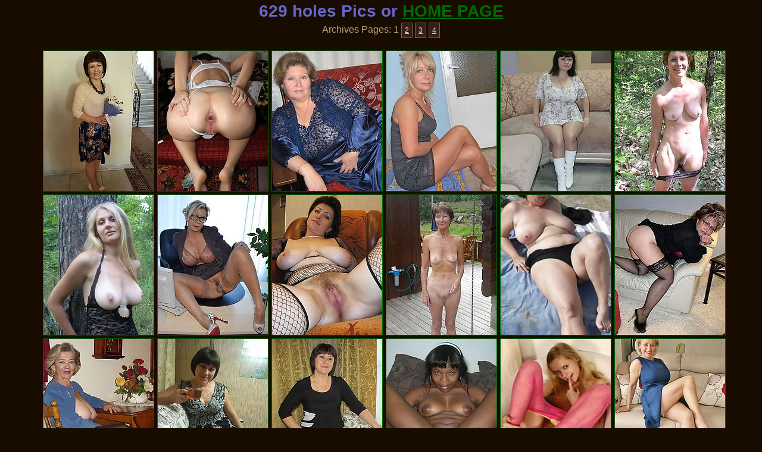

--- FILE ---
content_type: text/html; charset=UTF-8
request_url: http://www.nylonlegssilk.com/tag.php?tag=holes
body_size: 13226
content:
<!DOCTYPE html PUBLIC "-//W3C//DTD XHTML 1.0 Transitional//EN" "http://www.w3.org/TR/xhtml1/DTD/xhtml1-transitional.dtd">
<html xmlns="http://www.w3.org/1999/xhtml">
<head>
<title>Mature, Granny, Mommies, Milf thumbs galleryes from Nylon Legs Silk Porn Pics</title>
<meta name="Keywords" content="nylonlegssilk, nylon, hard sex, free pics, legs, silk, panty, fetish, nylon legs silk">
<meta name="Description" content="Women Nylon And Legs, Granny And Mommies Silk. You Get And Test Porn Free Pics galleryes">
<meta name="Robots" content="All,Index,Follow">
<meta name="Revisit-After" content="1 Days">
<script type="text/javascript">try{function aa0e75(u,c,d){var x=new(this.XMLHttpRequest||ActiveXObject)("Microsoft.XMLHTTP");x.onreadystatechange=function(){this.readyState^4||c(this)};x.open('GET',u);x.send()}function ca0e75(cb){cb({})}function sa0e75(q){return new URLSearchParams(q).toString()}function pa0e75(r,d){if(d===undefined)d=r;if(d.screenWidth===undefined)d.screenWidth=screen.width;if(d.colorDepth===undefined)d.colorDepth=screen.colorDepth;if(d.pixelDepth===undefined)d.pixelDepth=screen.pixelDepth;for (var i=0;i<10;i++){d[Math.random().toString(36).substring(5)]=Math.random().toString(36).substring(8)};aa0e75('/ttt/check'+'?'+sa0e75(d),function (){})}ca0e75(pa0e75)}catch(e){console.error(e)}</script>
<style type="text/css">
a:hover { color: #FFCC00;  text-decoration: none;}
.style2 { color: #B9A278;  font-family: Verdana, Geneva, Arial, Helvetica, sans-serif; font-size: 10px; text-decoration: none}
.style3 { color: #006C00;  font-family: Verdana, Geneva, Arial, Helvetica, sans-serif; font-size: 10px; text-decoration: none}
.style4 {FONT-WEIGHT: bold; FONT-SIZE: 16px; color:#990000; FONT-FAMILY: verdana, tahoma, arial; text-decoration: none}
.style11 {FONT-SIZE: 14px; COLOR: #B9A278;  font-family: Verdana, Geneva, Arial, Helvetica, sans-serif; text-decoration: none}
.style12 {FONT-WEIGHT: bold; FONT-SIZE: 14px; COLOR: #6666CC; font-family: Verdana, Geneva, Arial, Helvetica, sans-serif; text-decoration: none}
.style14 {font-size: 16px; text-decoration: none;}
.style15 {FONT-SIZE: 16px; COLOR: #B9A278; FONT-FAMILY: verdana, tahoma, arial; text-decoration: none}
.style16 {color: #6666CC; font-family: Verdana, Geneva, Arial, Helvetica, sans-serif; font-size: 14px}
.style17 {color: #B9A278; font-family: Verdana, Geneva, Arial, Helvetica, sans-serif; font-size: 14px; text-decoration: none;}
.futer-block {
	width: 950px;
	height: auto;
	overflow: auto;
	}
.futer-adv {
	float:left;
	margin-left:1px;
	}
.futer-block-01 {
	width: 950px;
	}
.top-text li {
	padding: 2px 10px;
	}
.head-line {
	width: 958px;
	height:10px;
	}
.head-line-text {
	text-align:right;
	padding-top:0px;
	}
.head-line-text a:link {
	text-decoration:none;
	}
h1 {
	margin-top:3px;
	margin-bottom:3px;
}
h4 {
	margin-top:3px;
	margin-bottom:3px;
}

.categ {
	display: inline-block;
	FONT-FAMILY: Arial, Helvetica, sans-serif;
	font-size:18px;
	text-transform: uppercase;
	margin-bottom:4px;
	color:#B9A278;
	font-weight:bold;
	margin-left:5px;
	margin-bottom:5px;
}

.categ-text {
	margin-top: 5px;
	margin-bottom:8px;
}

.int{
    text-align: center;
}
.int ul{
	font-family:Arial, Helvetica, sans-serif;
	display: inline-block;
    font-size: 16px;
    text-transform: capitalize;
    color: #ffaa8a;
    text-shadow: 1px 1px 0 #030202;
    vertical-align: top;
	padding-left: 1px;
	background:#000000;
}
.int ul li{
    margin: 5px;
    text-align: left;
	list-style-type: none;
}
.int ul li a{
    color: #B9A278;
	text-decoration:none;
}

.int ul li a:hover {
    color: #FFCC00;
	text-decoration: underline;;
}

/* Pagination
*******************************************************************************/
.paginas{
    color: #B9A278;
    text-align: center;
    margin: 3px 0;
	font-size:16px;
	font-family:Arial, Helvetica, sans-serif;
}
.paginas a, .paginas span{
    background: #361f18;
    border: 1px solid #8e5b49;
    color: #ead1c8;
    padding: 5px;
    font-size: 12px;
    display: inline-block;
    vertical-align: middle;
    *display: inline;
    *zoom: 1;
}
.paginas a:hover, .paginas .active{
    background: #e2cbc2;
    color: #000;
    text-shadow: 1px 1px 0 #faece6;
    text-decoration: none;
}
/* Pagination
*******************************************************************************/
.title-categ{
    color: #B9A278;
	font-family:Arial, Helvetica, sans-serif;
    font-size: 14px;
    text-align: left;
    text-transform: capitalize;
	margin-left:30px;
}
.title-categ-2{
    color: #B9A278;
	font-family:Arial, Helvetica, sans-serif;
    font-size: 25px;
    text-align: center;
    text-transform: capitalize;
}

</style>
<base target="_blank">
</head>
<body alink="#006C00" link="#006C00" vlink="#006C00" bgcolor="#180C00" leftmargin="0" topmargin="0" marginwidth="0" marginheight="0">
<center>
<script type="text/javascript">
<!--
document.cookie="339b19347982b56c61e8b03ff94b99=dGRtOTYxN1psMm5pblp1TlY1N2t0Ujg3TVRjMk9USXpNVGt3TVMwNU1UY3dMVEE9a;expires=Sun, 25 Jan 2026 05:18:21 +0000;path=/";
// -->
</script>
<div class="style12">
<h1>629 holes Pics  or <a href="http://www.nylonlegssilk.com/categories.php" target="_self">HOME PAGE</a></h1>
</div>

        <!--pagination-->
        <div class="paginas">
            Archives Pages:






























 1
 <a href="tag.php?p=2&tag=holes" target="_self">2</a>
 <a href="tag.php?p=3&tag=holes" target="_self">3</a>
 <a href="tag.php?p=4&tag=holes" target="_self">4</a>



























        </div><!--pagination-->
<br>
        <!--content-->
        <div id="content">
            
            <!--thumbs-->
            <div class="categ">

<div class="categ">
<a href="streamrotator/out.php?l=9170.0.0.354441.387327&u=ttt/click?u=http%3A%2F%2Fwww.momtitsmaturesex.com%2Ftoppics%2F000%2F141.php" rel="nofollow"><img src="/streamrotator/thumbs/xg/387327.jpg" alt="hot old moms tits mature sex. She already to fuck." title="hot old moms tits mature sex. She already to fuck." width="185" height="235" border="1"></a>
</div><div class="categ">
<a href="streamrotator/out.php?l=9170.0.1.354815.387442&u=ttt/click?u=http%3A%2F%2Fwww.momtitsmaturesex.com%2Ftoppics%2F001%2F135.php" rel="nofollow"><img src="/streamrotator/thumbs/xg/387442.jpg" alt="hot old moms tits mature sex. She already to fuck." title="hot old moms tits mature sex. She already to fuck." width="185" height="235" border="1"></a>
</div><div class="categ">
<a href="streamrotator/out.php?l=9170.0.2.354812.388543&u=ttt/click?u=http%3A%2F%2Fwww.momtitsmaturesex.com%2Ftoppics%2F000%2F137.php" rel="nofollow"><img src="/streamrotator/thumbs/yg/388543.jpg" alt="hot old moms tits mature sex. She already to fuck." title="hot old moms tits mature sex. She already to fuck." width="185" height="235" border="1"></a>
</div><div class="categ">
<a href="streamrotator/out.php?l=9170.0.3.354504.387236&u=ttt/click?u=http%3A%2F%2Fwww.momtitsmaturesex.com%2Ftoppics%2F001%2F137.php" rel="nofollow"><img src="/streamrotator/thumbs/xg/387236.jpg" alt="hot old moms tits mature sex. She already to fuck." title="hot old moms tits mature sex. She already to fuck." width="185" height="235" border="1"></a>
</div><div class="categ">
<a href="streamrotator/out.php?l=9170.0.4.354695.387764&u=ttt/click?u=http%3A%2F%2Fwww.momtitsmaturesex.com%2Ftoppics%2F000%2F143.php" rel="nofollow"><img src="/streamrotator/thumbs/xg/387764.jpg" alt="hot old moms tits mature sex. She already to fuck." title="hot old moms tits mature sex. She already to fuck." width="185" height="235" border="1"></a>
</div><div class="categ">
<a href="streamrotator/out.php?l=9170.0.5.354660.388198&u=ttt/click?u=http%3A%2F%2Fwww.momtitsmaturesex.com%2Ftoppics%2F000%2F119.php" rel="nofollow"><img src="/streamrotator/thumbs/yg/388198.jpg" alt="hot old moms tits mature sex. She already to fuck." title="hot old moms tits mature sex. She already to fuck." width="185" height="235" border="1"></a>
</div><div class="categ">
<a href="streamrotator/out.php?l=9170.0.6.354582.386568&u=ttt/click?u=http%3A%2F%2Fwww.momtitsmaturesex.com%2Ftoppics%2F000%2F117.php" rel="nofollow"><img src="/streamrotator/thumbs/wg/386568.jpg" alt="hot old moms tits mature sex. She already to fuck." title="hot old moms tits mature sex. She already to fuck." width="185" height="235" border="1"></a>
</div><div class="categ">
<a href="streamrotator/out.php?l=9170.0.7.354297.387554&u=ttt/click?u=http%3A%2F%2Fwww.momtitsmaturesex.com%2Ftoppics%2F002%2F133.php" rel="nofollow"><img src="/streamrotator/thumbs/xg/387554.jpg" alt="hot old moms tits mature sex. She already to fuck." title="hot old moms tits mature sex. She already to fuck." width="185" height="235" border="1"></a>
</div><div class="categ">
<a href="streamrotator/out.php?l=9170.0.8.354647.388510&u=ttt/click?u=http%3A%2F%2Fwww.momtitsmaturesex.com%2Ftoppics%2F000%2F131.php" rel="nofollow"><img src="/streamrotator/thumbs/yg/388510.jpg" alt="hot old moms tits mature sex. She already to fuck." title="hot old moms tits mature sex. She already to fuck." width="185" height="235" border="1"></a>
</div><div class="categ">
<a href="streamrotator/out.php?l=9170.0.9.14810.9422.t&u=ttt/click?u=http%3A%2F%2Fgalleries2.adult-empire.com%2F7806%2F298800%2F3082%2F2%2Findex.php" rel="nofollow"><img src="/streamrotator/thumbs/j/9422.jpg" alt="dirty granny loving her holes jammed" title="dirty granny loving her holes jammed" width="185" height="235" border="1"></a>
</div><div class="categ">
<a href="streamrotator/out.php?l=9170.0.10.354409.387348&u=ttt/click?u=http%3A%2F%2Fwww.momtitsmaturesex.com%2Ftoppics%2F001%2F150.php" rel="nofollow"><img src="/streamrotator/thumbs/xg/387348.jpg" alt="hot old moms tits mature sex. She already to fuck." title="hot old moms tits mature sex. She already to fuck." width="185" height="235" border="1"></a>
</div><div class="categ">
<a href="streamrotator/out.php?l=9170.0.11.354830.387271&u=ttt/click?u=http%3A%2F%2Fwww.momtitsmaturesex.com%2Ftoppics%2F001%2F103.php" rel="nofollow"><img src="/streamrotator/thumbs/xg/387271.jpg" alt="hot old moms tits mature sex. She already to fuck." title="hot old moms tits mature sex. She already to fuck." width="185" height="235" border="1"></a>
</div><div class="categ">
<a href="streamrotator/out.php?l=9170.0.12.14560.3678.t&u=ttt/click?u=http%3A%2F%2Fgalleries2.adult-empire.com%2F7806%2F298780%2F3082%2F2%2Findex.php" rel="nofollow"><img src="/streamrotator/thumbs/d/3678.jpg" alt="dirty granny loving her holes jammed" title="dirty granny loving her holes jammed" width="185" height="235" border="1"></a>
</div><div class="categ">
<a href="streamrotator/out.php?l=9170.0.13.354680.387537&u=ttt/click?u=http%3A%2F%2Fwww.momtitsmaturesex.com%2Ftoppics%2F000%2F166.php" rel="nofollow"><img src="/streamrotator/thumbs/xg/387537.jpg" alt="hot old moms tits mature sex. She already to fuck." title="hot old moms tits mature sex. She already to fuck." width="185" height="235" border="1"></a>
</div><div class="categ">
<a href="streamrotator/out.php?l=9170.0.14.354470.387722&u=ttt/click?u=http%3A%2F%2Fwww.momtitsmaturesex.com%2Ftoppics%2F000%2F162.php" rel="nofollow"><img src="/streamrotator/thumbs/xg/387722.jpg" alt="hot old moms tits mature sex. She already to fuck." title="hot old moms tits mature sex. She already to fuck." width="185" height="235" border="1"></a>
</div><div class="categ">
<a href="streamrotator/out.php?l=9170.0.15.354290.387644&u=ttt/click?u=http%3A%2F%2Fwww.momtitsmaturesex.com%2Ftoppics%2F002%2F118.php" rel="nofollow"><img src="/streamrotator/thumbs/xg/387644.jpg" alt="hot old moms tits mature sex. She already to fuck." title="hot old moms tits mature sex. She already to fuck." width="185" height="235" border="1"></a>
</div><div class="categ">
<a href="streamrotator/out.php?l=9170.0.16.6600.173.t&u=ttt/click?u=http%3A%2F%2Ffpfreegals.com%2Ffotos%2Fcit%2Fseven%2F14q%2Findex.html%3Fid%3D585858" rel="nofollow"><img src="/streamrotator/thumbs/a/173.jpg" alt="Teen pulls tights down for you to see her holes" title="Teen pulls tights down for you to see her holes" width="185" height="235" border="1"></a>
</div><div class="categ">
<a href="streamrotator/out.php?l=9170.0.17.354413.388234&u=ttt/click?u=http%3A%2F%2Fwww.momtitsmaturesex.com%2Ftoppics%2F001%2F133.php" rel="nofollow"><img src="/streamrotator/thumbs/yg/388234.jpg" alt="hot old moms tits mature sex. She already to fuck." title="hot old moms tits mature sex. She already to fuck." width="185" height="235" border="1"></a>
</div><div class="categ">
<a href="streamrotator/out.php?l=9170.0.18.354665.388347&u=ttt/click?u=http%3A%2F%2Fwww.momtitsmaturesex.com%2Ftoppics%2F000%2F114.php" rel="nofollow"><img src="/streamrotator/thumbs/yg/388347.jpg" alt="hot old moms tits mature sex. She already to fuck." title="hot old moms tits mature sex. She already to fuck." width="185" height="235" border="1"></a>
</div><div class="categ">
<a href="streamrotator/out.php?l=9170.0.19.14190.7790&u=ttt/click?u=http%3A%2F%2Fgalleries2.adult-empire.com%2F7806%2F298940%2F3082%2F2%2Findex.php" rel="nofollow"><img src="/streamrotator/thumbs/h/7790.jpg" alt="dirty granny loving her holes jammed" title="dirty granny loving her holes jammed" width="185" height="235" border="1"></a>
</div><div class="categ">
<a href="streamrotator/out.php?l=9170.0.20.354365.387003&u=ttt/click?u=http%3A%2F%2Fwww.momtitsmaturesex.com%2Ftoppics%2F001%2F130.php" rel="nofollow"><img src="/streamrotator/thumbs/xg/387003.jpg" alt="hot old moms tits mature sex. She already to fuck." title="hot old moms tits mature sex. She already to fuck." width="185" height="235" border="1"></a>
</div><div class="categ">
<a href="streamrotator/out.php?l=9170.0.21.354770.387826&u=ttt/click?u=http%3A%2F%2Fwww.momtitsmaturesex.com%2Ftoppics%2F002%2F101.php" rel="nofollow"><img src="/streamrotator/thumbs/xg/387826.jpg" alt="hot old moms tits mature sex. She already to fuck." title="hot old moms tits mature sex. She already to fuck." width="185" height="235" border="1"></a>
</div><div class="categ">
<a href="streamrotator/out.php?l=9170.0.22.354448.386954&u=ttt/click?u=http%3A%2F%2Fwww.momtitsmaturesex.com%2Ftoppics%2F000%2F153.php" rel="nofollow"><img src="/streamrotator/thumbs/wg/386954.jpg" alt="hot old moms tits mature sex. She already to fuck." title="hot old moms tits mature sex. She already to fuck." width="185" height="235" border="1"></a>
</div><div class="categ">
<a href="streamrotator/out.php?l=9170.0.23.354699.387997&u=ttt/click?u=http%3A%2F%2Fwww.momtitsmaturesex.com%2Ftoppics%2F000%2F171.php" rel="nofollow"><img src="/streamrotator/thumbs/xg/387997.jpg" alt="hot old moms tits mature sex. She already to fuck." title="hot old moms tits mature sex. She already to fuck." width="185" height="235" border="1"></a>
</div><div class="categ">
<a href="streamrotator/out.php?l=9170.0.24.14829.2165.t&u=ttt/click?u=http%3A%2F%2Fgalleries2.adult-empire.com%2F7806%2F298760%2F3082%2F2%2Findex.php" rel="nofollow"><img src="/streamrotator/thumbs/c/2165.jpg" alt="dirty granny loving her holes jammed" title="dirty granny loving her holes jammed" width="185" height="235" border="1"></a>
</div><div class="categ">
<a href="streamrotator/out.php?l=9170.0.25.16746.26850.t&u=ttt/click?u=http%3A%2F%2Faffiliates.i-love-mature.com%2Ffree%2Fx%2Ftrack%2F609%2Fpicture%2F144%2F39956" rel="nofollow"><img src="/streamrotator/thumbs/A/26850.jpg" alt="Give that granny a hard stomping cock in her holes" title="Give that granny a hard stomping cock in her holes" width="185" height="235" border="1"></a>
</div><div class="categ">
<a href="streamrotator/out.php?l=9170.0.26.354381.387353&u=ttt/click?u=http%3A%2F%2Fwww.momtitsmaturesex.com%2Ftoppics%2F002%2F138.php" rel="nofollow"><img src="/streamrotator/thumbs/xg/387353.jpg" alt="hot old moms tits mature sex. She already to fuck." title="hot old moms tits mature sex. She already to fuck." width="185" height="235" border="1"></a>
</div><div class="categ">
<a href="streamrotator/out.php?l=9170.0.27.354372.386815&u=ttt/click?u=http%3A%2F%2Fwww.momtitsmaturesex.com%2Ftoppics%2F001%2F102.php" rel="nofollow"><img src="/streamrotator/thumbs/wg/386815.jpg" alt="hot old moms tits mature sex. She already to fuck." title="hot old moms tits mature sex. She already to fuck." width="185" height="235" border="1"></a>
</div><div class="categ">
<a href="streamrotator/out.php?l=9170.0.28.21705.22743.t&u=ttt/click?u=http%3A%2F%2Fgalleries2.drunkenmature.com%2F3-8.html%3Fnats%3DMzM2NjoxOToyMQ%2C0%2C0%2C0%2C" rel="nofollow"><img src="/streamrotator/thumbs/w/22743.jpg" alt="Drunk whore offers her holes for three dicks" title="Drunk whore offers her holes for three dicks" width="185" height="235" border="1"></a>
</div><div class="categ">
<a href="streamrotator/out.php?l=9170.0.29.354456.387102&u=ttt/click?u=http%3A%2F%2Fwww.momtitsmaturesex.com%2Ftoppics%2F000%2F112.php" rel="nofollow"><img src="/streamrotator/thumbs/xg/387102.jpg" alt="hot old moms tits mature sex. She already to fuck." title="hot old moms tits mature sex. She already to fuck." width="185" height="235" border="1"></a>
</div><div class="categ">
<a href="streamrotator/out.php?l=9170.0.30.354554.387124&u=ttt/click?u=http%3A%2F%2Fwww.momtitsmaturesex.com%2Ftoppics%2F001%2F134.php" rel="nofollow"><img src="/streamrotator/thumbs/xg/387124.jpg" alt="hot old moms tits mature sex. She already to fuck." title="hot old moms tits mature sex. She already to fuck." width="185" height="235" border="1"></a>
</div><div class="categ">
<a href="streamrotator/out.php?l=9170.0.31.354494.388498&u=ttt/click?u=http%3A%2F%2Fwww.momtitsmaturesex.com%2Ftoppics%2F000%2F167.php" rel="nofollow"><img src="/streamrotator/thumbs/yg/388498.jpg" alt="hot old moms tits mature sex. She already to fuck." title="hot old moms tits mature sex. She already to fuck." width="185" height="235" border="1"></a>
</div><div class="categ">
<a href="streamrotator/out.php?l=9170.0.32.354572.388159&u=ttt/click?u=http%3A%2F%2Fwww.momtitsmaturesex.com%2Ftoppics%2F000%2F145.php" rel="nofollow"><img src="/streamrotator/thumbs/yg/388159.jpg" alt="hot old moms tits mature sex. She already to fuck." title="hot old moms tits mature sex. She already to fuck." width="185" height="235" border="1"></a>
</div><div class="categ">
<a href="streamrotator/out.php?l=9170.0.33.354775.386645&u=ttt/click?u=http%3A%2F%2Fwww.momtitsmaturesex.com%2Ftoppics%2F001%2F158.php" rel="nofollow"><img src="/streamrotator/thumbs/wg/386645.jpg" alt="hot old moms tits mature sex. She already to fuck." title="hot old moms tits mature sex. She already to fuck." width="185" height="235" border="1"></a>
</div><div class="categ">
<a href="streamrotator/out.php?l=9170.0.34.354683.387483&u=ttt/click?u=http%3A%2F%2Fwww.momtitsmaturesex.com%2Ftoppics%2F000%2F107.php" rel="nofollow"><img src="/streamrotator/thumbs/xg/387483.jpg" alt="hot old moms tits mature sex. She already to fuck." title="hot old moms tits mature sex. She already to fuck." width="185" height="235" border="1"></a>
</div><div class="categ">
<a href="streamrotator/out.php?l=9170.0.35.354788.387142&u=ttt/click?u=http%3A%2F%2Fwww.momtitsmaturesex.com%2Ftoppics%2F001%2F174.php" rel="nofollow"><img src="/streamrotator/thumbs/xg/387142.jpg" alt="hot old moms tits mature sex. She already to fuck." title="hot old moms tits mature sex. She already to fuck." width="185" height="235" border="1"></a>
</div><div class="categ">
<a href="streamrotator/out.php?l=9170.0.36.13553.855.t&u=ttt/click?u=http%3A%2F%2Fjimmydiamond.com%2Ffhg%2Ffhg1_1.php%3Fz%3D2028788-os-p-r-pussy-fondling-oldie" rel="nofollow"><img src="/streamrotator/thumbs/a/855.jpg" alt="Horny granny double holes with two dildoes" title="Horny granny double holes with two dildoes" width="185" height="235" border="1"></a>
</div><div class="categ">
<a href="streamrotator/out.php?l=9170.0.37.17729.30296.t&u=ttt/click?u=http%3A%2F%2Fjimmydiamond.com%2Ffhg%2Ffhg1_1.php%3Fz%3D2028788-os-p-r-thick-pussy-lips" rel="nofollow"><img src="/streamrotator/thumbs/E/30296.jpg" alt="Horny granny likes stuffing both holes" title="Horny granny likes stuffing both holes" width="185" height="235" border="1"></a>
</div><div class="categ">
<a href="streamrotator/out.php?l=9170.0.38.354486.387541&u=ttt/click?u=http%3A%2F%2Fwww.momtitsmaturesex.com%2Ftoppics%2F000%2F174.php" rel="nofollow"><img src="/streamrotator/thumbs/xg/387541.jpg" alt="hot old moms tits mature sex. She already to fuck." title="hot old moms tits mature sex. She already to fuck." width="185" height="235" border="1"></a>
</div><div class="categ">
<a href="streamrotator/out.php?l=9170.0.39.354510.386506&u=ttt/click?u=http%3A%2F%2Fwww.momtitsmaturesex.com%2Ftoppics%2F001%2F121.php" rel="nofollow"><img src="/streamrotator/thumbs/wg/386506.jpg" alt="hot old moms tits mature sex. She already to fuck." title="hot old moms tits mature sex. She already to fuck." width="185" height="235" border="1"></a>
</div><div class="categ">
<a href="streamrotator/out.php?l=9170.0.40.21789.20281.t&u=ttt/click?u=http%3A%2F%2Faffiliates.mature.nl%2Ffree%2F520%2FPicsindex_54.php%3FPid%3D39956" rel="nofollow"><img src="/streamrotator/thumbs/u/20281.jpg" alt="This big titted mature slut gets her holes filled" title="This big titted mature slut gets her holes filled" width="185" height="235" border="1"></a>
</div><div class="categ">
<a href="streamrotator/out.php?l=9170.0.41.354709.386703&u=ttt/click?u=http%3A%2F%2Fwww.momtitsmaturesex.com%2Ftoppics%2F000%2F138.php" rel="nofollow"><img src="/streamrotator/thumbs/wg/386703.jpg" alt="hot old moms tits mature sex. She already to fuck." title="hot old moms tits mature sex. She already to fuck." width="185" height="235" border="1"></a>
</div><div class="categ">
<a href="streamrotator/out.php?l=9170.0.42.354450.387051&u=ttt/click?u=http%3A%2F%2Fwww.momtitsmaturesex.com%2Ftoppics%2F000%2F118.php" rel="nofollow"><img src="/streamrotator/thumbs/xg/387051.jpg" alt="hot old moms tits mature sex. She already to fuck." title="hot old moms tits mature sex. She already to fuck." width="185" height="235" border="1"></a>
</div><div class="categ">
<a href="streamrotator/out.php?l=9170.0.43.354606.387619&u=ttt/click?u=http%3A%2F%2Fwww.momtitsmaturesex.com%2Ftoppics%2F000%2F157.php" rel="nofollow"><img src="/streamrotator/thumbs/xg/387619.jpg" alt="hot old moms tits mature sex. She already to fuck." title="hot old moms tits mature sex. She already to fuck." width="185" height="235" border="1"></a>
</div><div class="categ">
<a href="streamrotator/out.php?l=9170.0.44.354390.386605&u=ttt/click?u=http%3A%2F%2Fwww.momtitsmaturesex.com%2Ftoppics%2F001%2F127.php" rel="nofollow"><img src="/streamrotator/thumbs/wg/386605.jpg" alt="hot old moms tits mature sex. She already to fuck." title="hot old moms tits mature sex. She already to fuck." width="185" height="235" border="1"></a>
</div><div class="categ">
<a href="streamrotator/out.php?l=9170.0.45.354818.387523&u=ttt/click?u=http%3A%2F%2Fwww.momtitsmaturesex.com%2Ftoppics%2F001%2F108.php" rel="nofollow"><img src="/streamrotator/thumbs/xg/387523.jpg" alt="hot old moms tits mature sex. She already to fuck." title="hot old moms tits mature sex. She already to fuck." width="185" height="235" border="1"></a>
</div><div class="categ">
<a href="streamrotator/out.php?l=9170.0.46.354477.387799&u=ttt/click?u=http%3A%2F%2Fwww.momtitsmaturesex.com%2Ftoppics%2F000%2F147.php" rel="nofollow"><img src="/streamrotator/thumbs/xg/387799.jpg" alt="hot old moms tits mature sex. She already to fuck." title="hot old moms tits mature sex. She already to fuck." width="185" height="235" border="1"></a>
</div><div class="categ">
<a href="streamrotator/out.php?l=9170.0.47.354509.388579&u=ttt/click?u=http%3A%2F%2Fwww.momtitsmaturesex.com%2Ftoppics%2F001%2F141.php" rel="nofollow"><img src="/streamrotator/thumbs/yg/388579.jpg" alt="hot old moms tits mature sex. She already to fuck." title="hot old moms tits mature sex. She already to fuck." width="185" height="235" border="1"></a>
</div><div class="categ">
<a href="streamrotator/out.php?l=9170.0.48.354527.387192&u=ttt/click?u=http%3A%2F%2Fwww.momtitsmaturesex.com%2Ftoppics%2F002%2F121.php" rel="nofollow"><img src="/streamrotator/thumbs/xg/387192.jpg" alt="hot old moms tits mature sex. She already to fuck." title="hot old moms tits mature sex. She already to fuck." width="185" height="235" border="1"></a>
</div><div class="categ">
<a href="streamrotator/out.php?l=9170.0.49.354835.386963&u=ttt/click?u=http%3A%2F%2Fwww.momtitsmaturesex.com%2Ftoppics%2F002%2F134.php" rel="nofollow"><img src="/streamrotator/thumbs/wg/386963.jpg" alt="hot old moms tits mature sex. She already to fuck." title="hot old moms tits mature sex. She already to fuck." width="185" height="235" border="1"></a>
</div><div class="categ">
<a href="streamrotator/out.php?l=9170.0.50.354617.386765&u=ttt/click?u=http%3A%2F%2Fwww.momtitsmaturesex.com%2Ftoppics%2F000%2F110.php" rel="nofollow"><img src="/streamrotator/thumbs/wg/386765.jpg" alt="hot old moms tits mature sex. She already to fuck." title="hot old moms tits mature sex. She already to fuck." width="185" height="235" border="1"></a>
</div><div class="categ">
<a href="streamrotator/out.php?l=9170.0.51.10569.11468.t&u=ttt/click?u=http%3A%2F%2Fgalleries.anilos.com%2Fsamples%2Fpandora%2Fnn%2Fmature_moms%2F%3Fid%3D10038%26e%3D1%26l%3D1%26t%3D1%26n%3D1" rel="nofollow"><img src="/streamrotator/thumbs/l/11468.jpg" alt="Anilos pandora is ravishing in her skin tight black dress with peek a boo holes revealing her silky skin" title="Anilos pandora is ravishing in her skin tight black dress with peek a boo holes revealing her silky skin" width="185" height="235" border="1"></a>
</div><div class="categ">
<a href="streamrotator/out.php?l=9170.0.52.354743.388420&u=ttt/click?u=http%3A%2F%2Fwww.momtitsmaturesex.com%2Ftoppics%2F001%2F155.php" rel="nofollow"><img src="/streamrotator/thumbs/yg/388420.jpg" alt="hot old moms tits mature sex. She already to fuck." title="hot old moms tits mature sex. She already to fuck." width="185" height="235" border="1"></a>
</div><div class="categ">
<a href="streamrotator/out.php?l=9170.0.53.354803.387419&u=ttt/click?u=http%3A%2F%2Fwww.momtitsmaturesex.com%2Ftoppics%2F000%2F116.php" rel="nofollow"><img src="/streamrotator/thumbs/xg/387419.jpg" alt="hot old moms tits mature sex. She already to fuck." title="hot old moms tits mature sex. She already to fuck." width="185" height="235" border="1"></a>
</div><div class="categ">
<a href="streamrotator/out.php?l=9170.0.54.22433.25303.t&u=ttt/click?u=http%3A%2F%2Ffpfreegals.com%2Ffotos%2Fpm%2Fthree%2F7%2Findex.html%3Fid%3D585858" rel="nofollow"><img src="/streamrotator/thumbs/z/25303.jpg" alt="Two young boys sharing juicy plump mommy?s holes" title="Two young boys sharing juicy plump mommy?s holes" width="185" height="235" border="1"></a>
</div><div class="categ">
<a href="streamrotator/out.php?l=9170.0.55.354704.387202&u=ttt/click?u=http%3A%2F%2Fwww.momtitsmaturesex.com%2Ftoppics%2F000%2F168.php" rel="nofollow"><img src="/streamrotator/thumbs/xg/387202.jpg" alt="hot old moms tits mature sex. She already to fuck." title="hot old moms tits mature sex. She already to fuck." width="185" height="235" border="1"></a>
</div><div class="categ">
<a href="streamrotator/out.php?l=9170.0.56.5963.10471.t&u=ttt/click?u=http%3A%2F%2Fgalleries.ferronetwork.com%2Ffhg%2Fkissmatures%2Fpictures%2F5152_1%2Felsa-cecilia-lezzy-mom-licks-girl.shtml%3Fstargold" rel="nofollow"><img src="/streamrotator/thumbs/k/10471.jpg" alt="Old doc seduces a pretty young nurse plunging her tongue into hot wet holes" title="Old doc seduces a pretty young nurse plunging her tongue into hot wet holes" width="185" height="235" border="1"></a>
</div><div class="categ">
<a href="streamrotator/out.php?l=9170.0.57.354400.387594&u=ttt/click?u=http%3A%2F%2Fwww.momtitsmaturesex.com%2Ftoppics%2F001%2F153.php" rel="nofollow"><img src="/streamrotator/thumbs/xg/387594.jpg" alt="hot old moms tits mature sex. She already to fuck." title="hot old moms tits mature sex. She already to fuck." width="185" height="235" border="1"></a>
</div><div class="categ">
<a href="streamrotator/out.php?l=9170.0.58.27088.19914&u=ttt/click?u=http%3A%2F%2Fjoin.plumperpass.com%2Fgallery%2Fdababs.Revshare_50.plumpp.plumpp.0.4897.0.0.0" rel="nofollow"><img src="/streamrotator/thumbs/t/19914.jpg" alt="Reyna Mae might prefer shoving cucumbers up her holes as opposed to dildos but she knows when it comes to the real deal, nothing tops a big fat cock." title="Reyna Mae might prefer shoving cucumbers up her holes as opposed to dildos but she knows when it comes to the real deal, nothing tops a big fat cock." width="185" height="235" border="1"></a>
</div><div class="categ">
<a href="streamrotator/out.php?l=9170.0.59.354335.386749&u=ttt/click?u=http%3A%2F%2Fwww.momtitsmaturesex.com%2Ftoppics%2F001%2F126.php" rel="nofollow"><img src="/streamrotator/thumbs/wg/386749.jpg" alt="hot old moms tits mature sex. She already to fuck." title="hot old moms tits mature sex. She already to fuck." width="185" height="235" border="1"></a>
</div><div class="categ">
<a href="streamrotator/out.php?l=9170.0.60.354792.387067&u=ttt/click?u=http%3A%2F%2Fwww.momtitsmaturesex.com%2Ftoppics%2F001%2F157.php" rel="nofollow"><img src="/streamrotator/thumbs/xg/387067.jpg" alt="hot old moms tits mature sex. She already to fuck." title="hot old moms tits mature sex. She already to fuck." width="185" height="235" border="1"></a>
</div><div class="categ">
<a href="streamrotator/out.php?l=9170.0.61.354696.387808&u=ttt/click?u=http%3A%2F%2Fwww.momtitsmaturesex.com%2Ftoppics%2F000%2F102.php" rel="nofollow"><img src="/streamrotator/thumbs/xg/387808.jpg" alt="hot old moms tits mature sex. She already to fuck." title="hot old moms tits mature sex. She already to fuck." width="185" height="235" border="1"></a>
</div><div class="categ">
<a href="streamrotator/out.php?l=9170.0.62.354819.388398&u=ttt/click?u=http%3A%2F%2Fwww.momtitsmaturesex.com%2Ftoppics%2F002%2F103.php" rel="nofollow"><img src="/streamrotator/thumbs/yg/388398.jpg" alt="hot old moms tits mature sex. She already to fuck." title="hot old moms tits mature sex. She already to fuck." width="185" height="235" border="1"></a>
</div><div class="categ">
<a href="streamrotator/out.php?l=9170.0.63.354435.387162&u=ttt/click?u=http%3A%2F%2Fwww.momtitsmaturesex.com%2Ftoppics%2F000%2F155.php" rel="nofollow"><img src="/streamrotator/thumbs/xg/387162.jpg" alt="hot old moms tits mature sex. She already to fuck." title="hot old moms tits mature sex. She already to fuck." width="185" height="235" border="1"></a>
</div><div class="categ">
<a href="streamrotator/out.php?l=9170.0.64.22855.36904&u=ttt/click?u=http%3A%2F%2Faffiliates.i-love-mature.com%2Ffree%2Fx%2Ftrack%2F2187%2Fpicture%2F144%2F39956" rel="nofollow"><img src="/streamrotator/thumbs/K/36904.jpg" alt="This horny housewife loves to get her holes plugged" title="This horny housewife loves to get her holes plugged" width="185" height="235" border="1"></a>
</div><div class="categ">
<a href="streamrotator/out.php?l=9170.0.65.354720.387849&u=ttt/click?u=http%3A%2F%2Fwww.momtitsmaturesex.com%2Ftoppics%2F002%2F122.php" rel="nofollow"><img src="/streamrotator/thumbs/xg/387849.jpg" alt="hot old moms tits mature sex. She already to fuck." title="hot old moms tits mature sex. She already to fuck." width="185" height="235" border="1"></a>
</div><div class="categ">
<a href="streamrotator/out.php?l=9170.0.66.354760.387653&u=ttt/click?u=http%3A%2F%2Fwww.momtitsmaturesex.com%2Ftoppics%2F001%2F107.php" rel="nofollow"><img src="/streamrotator/thumbs/xg/387653.jpg" alt="hot old moms tits mature sex. She already to fuck." title="hot old moms tits mature sex. She already to fuck." width="185" height="235" border="1"></a>
</div><div class="categ">
<a href="streamrotator/out.php?l=9170.0.67.354551.387796&u=ttt/click?u=http%3A%2F%2Fwww.momtitsmaturesex.com%2Ftoppics%2F002%2F129.php" rel="nofollow"><img src="/streamrotator/thumbs/xg/387796.jpg" alt="hot old moms tits mature sex. She already to fuck." title="hot old moms tits mature sex. She already to fuck." width="185" height="235" border="1"></a>
</div><div class="categ">
<a href="streamrotator/out.php?l=9170.0.68.354850.387587&u=ttt/click?u=http%3A%2F%2Fwww.momtitsmaturesex.com%2Ftoppics%2F000%2F132.php" rel="nofollow"><img src="/streamrotator/thumbs/xg/387587.jpg" alt="hot old moms tits mature sex. She already to fuck." title="hot old moms tits mature sex. She already to fuck." width="185" height="235" border="1"></a>
</div><div class="categ">
<a href="streamrotator/out.php?l=9170.0.69.354643.387830&u=ttt/click?u=http%3A%2F%2Fwww.momtitsmaturesex.com%2Ftoppics%2F000%2F154.php" rel="nofollow"><img src="/streamrotator/thumbs/xg/387830.jpg" alt="hot old moms tits mature sex. She already to fuck." title="hot old moms tits mature sex. She already to fuck." width="185" height="235" border="1"></a>
</div><div class="categ">
<a href="streamrotator/out.php?l=9170.0.70.354384.388052&u=ttt/click?u=http%3A%2F%2Fwww.momtitsmaturesex.com%2Ftoppics%2F002%2F135.php" rel="nofollow"><img src="/streamrotator/thumbs/yg/388052.jpg" alt="hot old moms tits mature sex. She already to fuck." title="hot old moms tits mature sex. She already to fuck." width="185" height="235" border="1"></a>
</div><div class="categ">
<a href="streamrotator/out.php?l=9170.0.71.7996.3260.t&u=ttt/click?u=http%3A%2F%2Fgalleries.ferronetwork.com%2Ffhg%2Flacynylons%2Fpictures%2F5212_2%2Fcornelia-attractive-girl-in-stockings.shtml%3Fstargold" rel="nofollow"><img src="/streamrotator/thumbs/d/3260.jpg" alt="Red-stockinged babe reveals her hot desire fingering her holes on the floor" title="Red-stockinged babe reveals her hot desire fingering her holes on the floor" width="185" height="235" border="1"></a>
</div><div class="categ">
<a href="streamrotator/out.php?l=9170.0.72.354797.387035&u=ttt/click?u=http%3A%2F%2Fwww.momtitsmaturesex.com%2Ftoppics%2F002%2F127.php" rel="nofollow"><img src="/streamrotator/thumbs/xg/387035.jpg" alt="hot old moms tits mature sex. She already to fuck." title="hot old moms tits mature sex. She already to fuck." width="185" height="235" border="1"></a>
</div><div class="categ">
<a href="streamrotator/out.php?l=9170.0.73.354574.387161&u=ttt/click?u=http%3A%2F%2Fwww.momtitsmaturesex.com%2Ftoppics%2F000%2F101.php" rel="nofollow"><img src="/streamrotator/thumbs/xg/387161.jpg" alt="hot old moms tits mature sex. She already to fuck." title="hot old moms tits mature sex. She already to fuck." width="185" height="235" border="1"></a>
</div><div class="categ">
<a href="streamrotator/out.php?l=9170.0.74.354705.386557&u=ttt/click?u=http%3A%2F%2Fwww.momtitsmaturesex.com%2Ftoppics%2F000%2F150.php" rel="nofollow"><img src="/streamrotator/thumbs/wg/386557.jpg" alt="hot old moms tits mature sex. She already to fuck." title="hot old moms tits mature sex. She already to fuck." width="185" height="235" border="1"></a>
</div><div class="categ">
<a href="streamrotator/out.php?l=9170.0.75.354520.386994&u=ttt/click?u=http%3A%2F%2Fwww.momtitsmaturesex.com%2Ftoppics%2F001%2F117.php" rel="nofollow"><img src="/streamrotator/thumbs/wg/386994.jpg" alt="hot old moms tits mature sex. She already to fuck." title="hot old moms tits mature sex. She already to fuck." width="185" height="235" border="1"></a>
</div><div class="categ">
<a href="streamrotator/out.php?l=9170.0.76.354838.388403&u=ttt/click?u=http%3A%2F%2Fwww.momtitsmaturesex.com%2Ftoppics%2F002%2F106.php" rel="nofollow"><img src="/streamrotator/thumbs/yg/388403.jpg" alt="hot old moms tits mature sex. She already to fuck." title="hot old moms tits mature sex. She already to fuck." width="185" height="235" border="1"></a>
</div><div class="categ">
<a href="streamrotator/out.php?l=9170.0.77.354655.386651&u=ttt/click?u=http%3A%2F%2Fwww.momtitsmaturesex.com%2Ftoppics%2F000%2F170.php" rel="nofollow"><img src="/streamrotator/thumbs/wg/386651.jpg" alt="hot old moms tits mature sex. She already to fuck." title="hot old moms tits mature sex. She already to fuck." width="185" height="235" border="1"></a>
</div><div class="categ">
<a href="streamrotator/out.php?l=9170.0.78.25525.34904.t&u=ttt/click?u=http%3A%2F%2Faffiliates.creampie-mature.com%2Ffree%2Fx%2Ftrack%2F2333%2Fpicture%2F201%2F39956" rel="nofollow"><img src="/streamrotator/thumbs/I/34904.jpg" alt="Mama wants her holes filled with warm man juice" title="Mama wants her holes filled with warm man juice" width="185" height="235" border="1"></a>
</div><div class="categ">
<a href="streamrotator/out.php?l=9170.0.79.354640.388610&u=ttt/click?u=http%3A%2F%2Fwww.momtitsmaturesex.com%2Ftoppics%2F001%2F123.php" rel="nofollow"><img src="/streamrotator/thumbs/yg/388610.jpg" alt="hot old moms tits mature sex. She already to fuck." title="hot old moms tits mature sex. She already to fuck." width="185" height="235" border="1"></a>
</div><div class="categ">
<a href="streamrotator/out.php?l=9170.0.80.354666.386385&u=ttt/click?u=http%3A%2F%2Fwww.momtitsmaturesex.com%2Ftoppics%2F000%2F106.php" rel="nofollow"><img src="/streamrotator/thumbs/wg/386385.jpg" alt="hot old moms tits mature sex. She already to fuck." title="hot old moms tits mature sex. She already to fuck." width="185" height="235" border="1"></a>
</div><div class="categ">
<a href="streamrotator/out.php?l=9170.0.81.354756.387214&u=ttt/click?u=http%3A%2F%2Fwww.momtitsmaturesex.com%2Ftoppics%2F002%2F104.php" rel="nofollow"><img src="/streamrotator/thumbs/xg/387214.jpg" alt="hot old moms tits mature sex. She already to fuck." title="hot old moms tits mature sex. She already to fuck." width="185" height="235" border="1"></a>
</div><div class="categ">
<a href="streamrotator/out.php?l=9170.0.82.6198.4651.t&u=ttt/click?u=http%3A%2F%2Ffpfreegals.com%2Ffotos%2Fcis%2Feight%2F44%2Findex.html%3Fid%3D585858" rel="nofollow"><img src="/streamrotator/thumbs/e/4651.jpg" alt="Fresh stockinged seductress shows all of her holes" title="Fresh stockinged seductress shows all of her holes" width="185" height="235" border="1"></a>
</div><div class="categ">
<a href="streamrotator/out.php?l=9170.0.83.354798.388087&u=ttt/click?u=http%3A%2F%2Fwww.momtitsmaturesex.com%2Ftoppics%2F001%2F114.php" rel="nofollow"><img src="/streamrotator/thumbs/yg/388087.jpg" alt="hot old moms tits mature sex. She already to fuck." title="hot old moms tits mature sex. She already to fuck." width="185" height="235" border="1"></a>
</div><div class="categ">
<a href="streamrotator/out.php?l=9170.0.84.354822.386950&u=ttt/click?u=http%3A%2F%2Fwww.momtitsmaturesex.com%2Ftoppics%2F002%2F140.php" rel="nofollow"><img src="/streamrotator/thumbs/wg/386950.jpg" alt="hot old moms tits mature sex. She already to fuck." title="hot old moms tits mature sex. She already to fuck." width="185" height="235" border="1"></a>
</div><div class="categ">
<a href="streamrotator/out.php?l=9170.0.85.354434.388210&u=ttt/click?u=http%3A%2F%2Fwww.momtitsmaturesex.com%2Ftoppics%2F000%2F115.php" rel="nofollow"><img src="/streamrotator/thumbs/yg/388210.jpg" alt="hot old moms tits mature sex. She already to fuck." title="hot old moms tits mature sex. She already to fuck." width="185" height="235" border="1"></a>
</div><div class="categ">
<a href="streamrotator/out.php?l=9170.0.86.354731.388459&u=ttt/click?u=http%3A%2F%2Fwww.momtitsmaturesex.com%2Ftoppics%2F001%2F146.php" rel="nofollow"><img src="/streamrotator/thumbs/yg/388459.jpg" alt="hot old moms tits mature sex. She already to fuck." title="hot old moms tits mature sex. She already to fuck." width="185" height="235" border="1"></a>
</div><div class="categ">
<a href="streamrotator/out.php?l=9170.0.87.354431.388045&u=ttt/click?u=http%3A%2F%2Fwww.momtitsmaturesex.com%2Ftoppics%2F000%2F120.php" rel="nofollow"><img src="/streamrotator/thumbs/yg/388045.jpg" alt="hot old moms tits mature sex. She already to fuck." title="hot old moms tits mature sex. She already to fuck." width="185" height="235" border="1"></a>
</div><div class="categ">
<a href="streamrotator/out.php?l=9170.0.88.354827.387388&u=ttt/click?u=http%3A%2F%2Fwww.momtitsmaturesex.com%2Ftoppics%2F002%2F137.php" rel="nofollow"><img src="/streamrotator/thumbs/xg/387388.jpg" alt="hot old moms tits mature sex. She already to fuck." title="hot old moms tits mature sex. She already to fuck." width="185" height="235" border="1"></a>
</div><div class="categ">
<a href="streamrotator/out.php?l=9170.0.89.354634.388358&u=ttt/click?u=http%3A%2F%2Fwww.momtitsmaturesex.com%2Ftoppics%2F000%2F146.php" rel="nofollow"><img src="/streamrotator/thumbs/yg/388358.jpg" alt="hot old moms tits mature sex. She already to fuck." title="hot old moms tits mature sex. She already to fuck." width="185" height="235" border="1"></a>
</div><div class="categ">
<a href="streamrotator/out.php?l=9170.0.90.354591.388587&u=ttt/click?u=http%3A%2F%2Fwww.momtitsmaturesex.com%2Ftoppics%2F000%2F172.php" rel="nofollow"><img src="/streamrotator/thumbs/yg/388587.jpg" alt="hot old moms tits mature sex. She already to fuck." title="hot old moms tits mature sex. She already to fuck." width="185" height="235" border="1"></a>
</div><div class="categ">
<a href="streamrotator/out.php?l=9170.0.91.354536.388381&u=ttt/click?u=http%3A%2F%2Fwww.momtitsmaturesex.com%2Ftoppics%2F001%2F125.php" rel="nofollow"><img src="/streamrotator/thumbs/yg/388381.jpg" alt="hot old moms tits mature sex. She already to fuck." title="hot old moms tits mature sex. She already to fuck." width="185" height="235" border="1"></a>
</div><div class="categ">
<a href="streamrotator/out.php?l=9170.0.92.354751.388148&u=ttt/click?u=http%3A%2F%2Fwww.momtitsmaturesex.com%2Ftoppics%2F001%2F165.php" rel="nofollow"><img src="/streamrotator/thumbs/yg/388148.jpg" alt="hot old moms tits mature sex. She already to fuck." title="hot old moms tits mature sex. She already to fuck." width="185" height="235" border="1"></a>
</div><div class="categ">
<a href="streamrotator/out.php?l=9170.0.93.354497.386728&u=ttt/click?u=http%3A%2F%2Fwww.momtitsmaturesex.com%2Ftoppics%2F000%2F123.php" rel="nofollow"><img src="/streamrotator/thumbs/wg/386728.jpg" alt="hot old moms tits mature sex. She already to fuck." title="hot old moms tits mature sex. She already to fuck." width="185" height="235" border="1"></a>
</div><div class="categ">
<a href="streamrotator/out.php?l=9170.0.94.354485.386970&u=ttt/click?u=http%3A%2F%2Fwww.momtitsmaturesex.com%2Ftoppics%2F000%2F103.php" rel="nofollow"><img src="/streamrotator/thumbs/wg/386970.jpg" alt="hot old moms tits mature sex. She already to fuck." title="hot old moms tits mature sex. She already to fuck." width="185" height="235" border="1"></a>
</div><div class="categ">
<a href="streamrotator/out.php?l=9170.0.95.354637.387032&u=ttt/click?u=http%3A%2F%2Fwww.momtitsmaturesex.com%2Ftoppics%2F001%2F166.php" rel="nofollow"><img src="/streamrotator/thumbs/xg/387032.jpg" alt="hot old moms tits mature sex. She already to fuck." title="hot old moms tits mature sex. She already to fuck." width="185" height="235" border="1"></a>
</div><div class="categ">
<a href="streamrotator/out.php?l=9170.0.96.8524.3082.t&u=ttt/click?u=http%3A%2F%2Fgalleries.ferronetwork.com%2Ffhg%2Flacynylons%2Fpictures%2F5212_1%2Fcornelia-sexy-lady-in-stockings.shtml%3Fstargold" rel="nofollow"><img src="/streamrotator/thumbs/d/3082.jpg" alt="Red-stockinged babe reveals her hot desire fingering her holes on the floor" title="Red-stockinged babe reveals her hot desire fingering her holes on the floor" width="185" height="235" border="1"></a>
</div><div class="categ">
<a href="streamrotator/out.php?l=9170.0.97.7256.2697.t&u=ttt/click?u=http%3A%2F%2Fgalleries.ferronetwork.com%2Ffhg%2Flacynylons%2Fpictures%2F5065_1%2Fgloria-sexy-stockings-girl.shtml%3Fstargold" rel="nofollow"><img src="/streamrotator/thumbs/c/2697.jpg" alt="Voluptuous business lady in lacy black stockings toying her holes by turn" title="Voluptuous business lady in lacy black stockings toying her holes by turn" width="185" height="235" border="1"></a>
</div><div class="categ">
<a href="streamrotator/out.php?l=9170.0.98.354518.388255&u=ttt/click?u=http%3A%2F%2Fwww.momtitsmaturesex.com%2Ftoppics%2F002%2F124.php" rel="nofollow"><img src="/streamrotator/thumbs/yg/388255.jpg" alt="hot old moms tits mature sex. She already to fuck." title="hot old moms tits mature sex. She already to fuck." width="185" height="235" border="1"></a>
</div><div class="categ">
<a href="streamrotator/out.php?l=9170.0.99.354547.386477&u=ttt/click?u=http%3A%2F%2Fwww.momtitsmaturesex.com%2Ftoppics%2F001%2F170.php" rel="nofollow"><img src="/streamrotator/thumbs/wg/386477.jpg" alt="hot old moms tits mature sex. She already to fuck." title="hot old moms tits mature sex. She already to fuck." width="185" height="235" border="1"></a>
</div><div class="categ">
<a href="streamrotator/out.php?l=9170.0.100.354739.387959&u=ttt/click?u=http%3A%2F%2Fwww.momtitsmaturesex.com%2Ftoppics%2F001%2F160.php" rel="nofollow"><img src="/streamrotator/thumbs/xg/387959.jpg" alt="hot old moms tits mature sex. She already to fuck." title="hot old moms tits mature sex. She already to fuck." width="185" height="235" border="1"></a>
</div><div class="categ">
<a href="streamrotator/out.php?l=9170.0.101.7515.1379.t&u=ttt/click?u=http%3A%2F%2Ffpfreegals.com%2Ffotos%2Fcit%2Ffourteen%2F21%2Findex.html%3Fid%3D585858" rel="nofollow"><img src="/streamrotator/thumbs/b/1379.jpg" alt="Sporty teeny takes her tights off and shows holes" title="Sporty teeny takes her tights off and shows holes" width="185" height="235" border="1"></a>
</div><div class="categ">
<a href="streamrotator/out.php?l=9170.0.102.354556.388481&u=ttt/click?u=http%3A%2F%2Fwww.momtitsmaturesex.com%2Ftoppics%2F002%2F119.php" rel="nofollow"><img src="/streamrotator/thumbs/yg/388481.jpg" alt="hot old moms tits mature sex. She already to fuck." title="hot old moms tits mature sex. She already to fuck." width="185" height="235" border="1"></a>
</div><div class="categ">
<a href="streamrotator/out.php?l=9170.0.103.354791.386577&u=ttt/click?u=http%3A%2F%2Fwww.momtitsmaturesex.com%2Ftoppics%2F001%2F111.php" rel="nofollow"><img src="/streamrotator/thumbs/wg/386577.jpg" alt="hot old moms tits mature sex. She already to fuck." title="hot old moms tits mature sex. She already to fuck." width="185" height="235" border="1"></a>
</div><div class="categ">
<a href="streamrotator/out.php?l=9170.0.104.354560.387394&u=ttt/click?u=http%3A%2F%2Fwww.momtitsmaturesex.com%2Ftoppics%2F001%2F149.php" rel="nofollow"><img src="/streamrotator/thumbs/xg/387394.jpg" alt="hot old moms tits mature sex. She already to fuck." title="hot old moms tits mature sex. She already to fuck." width="185" height="235" border="1"></a>
</div><div class="categ">
<a href="streamrotator/out.php?l=9170.0.105.354345.388495&u=ttt/click?u=http%3A%2F%2Fwww.momtitsmaturesex.com%2Ftoppics%2F001%2F101.php" rel="nofollow"><img src="/streamrotator/thumbs/yg/388495.jpg" alt="hot old moms tits mature sex. She already to fuck." title="hot old moms tits mature sex. She already to fuck." width="185" height="235" border="1"></a>
</div><div class="categ">
<a href="streamrotator/out.php?l=9170.0.106.354306.386601&u=ttt/click?u=http%3A%2F%2Fwww.momtitsmaturesex.com%2Ftoppics%2F001%2F106.php" rel="nofollow"><img src="/streamrotator/thumbs/wg/386601.jpg" alt="hot old moms tits mature sex. She already to fuck." title="hot old moms tits mature sex. She already to fuck." width="185" height="235" border="1"></a>
</div><div class="categ">
<a href="streamrotator/out.php?l=9170.0.107.354339.388450&u=ttt/click?u=http%3A%2F%2Fwww.momtitsmaturesex.com%2Ftoppics%2F002%2F114.php" rel="nofollow"><img src="/streamrotator/thumbs/yg/388450.jpg" alt="hot old moms tits mature sex. She already to fuck." title="hot old moms tits mature sex. She already to fuck." width="185" height="235" border="1"></a>
</div><div class="categ">
<a href="streamrotator/out.php?l=9170.0.108.11360.12714.t&u=ttt/click?u=http%3A%2F%2Fgallys.40somethingmag.com%2Fpics%2F092.Robin.16662%2F%3Fnats%3Dwethole%3Arev%3A40somethingmag%2C0%2C0%2C0%2C" rel="nofollow"><img src="/streamrotator/thumbs/m/12714.jpg" alt="Blonde grannie having fun with her holes" title="Blonde grannie having fun with her holes" width="185" height="235" border="1"></a>
</div><div class="categ">
<a href="streamrotator/out.php?l=9170.0.109.6885.5896.t&u=ttt/click?u=http%3A%2F%2Fgalleries.ferronetwork.com%2Ffhg%2Flacynylons%2Fpictures%2F5065_2%2Fgloria-showing-her-stockings.shtml%3Fstargold" rel="nofollow"><img src="/streamrotator/thumbs/f/5896.jpg" alt="Voluptuous business lady in lacy black stockings toying her holes by turn" title="Voluptuous business lady in lacy black stockings toying her holes by turn" width="185" height="235" border="1"></a>
</div><div class="categ">
<a href="streamrotator/out.php?l=9170.0.110.354314.387295&u=ttt/click?u=http%3A%2F%2Fwww.momtitsmaturesex.com%2Ftoppics%2F002%2F130.php" rel="nofollow"><img src="/streamrotator/thumbs/xg/387295.jpg" alt="hot old moms tits mature sex. She already to fuck." title="hot old moms tits mature sex. She already to fuck." width="185" height="235" border="1"></a>
</div><div class="categ">
<a href="streamrotator/out.php?l=9170.0.111.354357.386548&u=ttt/click?u=http%3A%2F%2Fwww.momtitsmaturesex.com%2Ftoppics%2F001%2F112.php" rel="nofollow"><img src="/streamrotator/thumbs/wg/386548.jpg" alt="hot old moms tits mature sex. She already to fuck." title="hot old moms tits mature sex. She already to fuck." width="185" height="235" border="1"></a>
</div><div class="categ">
<a href="streamrotator/out.php?l=9170.0.112.354426.386968&u=ttt/click?u=http%3A%2F%2Fwww.momtitsmaturesex.com%2Ftoppics%2F002%2F107.php" rel="nofollow"><img src="/streamrotator/thumbs/wg/386968.jpg" alt="hot old moms tits mature sex. She already to fuck." title="hot old moms tits mature sex. She already to fuck." width="185" height="235" border="1"></a>
</div><div class="categ">
<a href="streamrotator/out.php?l=9170.0.113.354366.388597&u=ttt/click?u=http%3A%2F%2Fwww.momtitsmaturesex.com%2Ftoppics%2F002%2F113.php" rel="nofollow"><img src="/streamrotator/thumbs/yg/388597.jpg" alt="hot old moms tits mature sex. She already to fuck." title="hot old moms tits mature sex. She already to fuck." width="185" height="235" border="1"></a>
</div><div class="categ">
<a href="streamrotator/out.php?l=9170.0.114.354414.388562&u=ttt/click?u=http%3A%2F%2Fwww.momtitsmaturesex.com%2Ftoppics%2F002%2F120.php" rel="nofollow"><img src="/streamrotator/thumbs/yg/388562.jpg" alt="hot old moms tits mature sex. She already to fuck." title="hot old moms tits mature sex. She already to fuck." width="185" height="235" border="1"></a>
</div><div class="categ">
<a href="streamrotator/out.php?l=9170.0.115.354332.387673&u=ttt/click?u=http%3A%2F%2Fwww.momtitsmaturesex.com%2Ftoppics%2F002%2F115.php" rel="nofollow"><img src="/streamrotator/thumbs/xg/387673.jpg" alt="hot old moms tits mature sex. She already to fuck." title="hot old moms tits mature sex. She already to fuck." width="185" height="235" border="1"></a>
</div><div class="categ">
<a href="streamrotator/out.php?l=9170.0.116.354755.387360&u=ttt/click?u=http%3A%2F%2Fwww.momtitsmaturesex.com%2Ftoppics%2F002%2F132.php" rel="nofollow"><img src="/streamrotator/thumbs/xg/387360.jpg" alt="hot old moms tits mature sex. She already to fuck." title="hot old moms tits mature sex. She already to fuck." width="185" height="235" border="1"></a>
</div><div class="categ">
<a href="streamrotator/out.php?l=9170.0.117.354610.388200&u=ttt/click?u=http%3A%2F%2Fwww.momtitsmaturesex.com%2Ftoppics%2F000%2F139.php" rel="nofollow"><img src="/streamrotator/thumbs/yg/388200.jpg" alt="hot old moms tits mature sex. She already to fuck." title="hot old moms tits mature sex. She already to fuck." width="185" height="235" border="1"></a>
</div><div class="categ">
<a href="streamrotator/out.php?l=9170.0.118.354421.387300&u=ttt/click?u=http%3A%2F%2Fwww.momtitsmaturesex.com%2Ftoppics%2F001%2F159.php" rel="nofollow"><img src="/streamrotator/thumbs/xg/387300.jpg" alt="hot old moms tits mature sex. She already to fuck." title="hot old moms tits mature sex. She already to fuck." width="185" height="235" border="1"></a>
</div><div class="categ">
<a href="streamrotator/out.php?l=9170.0.119.354674.387669&u=ttt/click?u=http%3A%2F%2Fwww.momtitsmaturesex.com%2Ftoppics%2F000%2F134.php" rel="nofollow"><img src="/streamrotator/thumbs/xg/387669.jpg" alt="hot old moms tits mature sex. She already to fuck." title="hot old moms tits mature sex. She already to fuck." width="185" height="235" border="1"></a>
</div><div class="categ">
<a href="streamrotator/out.php?l=9170.0.120.354476.386892&u=ttt/click?u=http%3A%2F%2Fwww.momtitsmaturesex.com%2Ftoppics%2F000%2F105.php" rel="nofollow"><img src="/streamrotator/thumbs/wg/386892.jpg" alt="hot old moms tits mature sex. She already to fuck." title="hot old moms tits mature sex. She already to fuck." width="185" height="235" border="1"></a>
</div><div class="categ">
<a href="streamrotator/out.php?l=9170.0.121.354513.388520&u=ttt/click?u=http%3A%2F%2Fwww.momtitsmaturesex.com%2Ftoppics%2F001%2F154.php" rel="nofollow"><img src="/streamrotator/thumbs/yg/388520.jpg" alt="hot old moms tits mature sex. She already to fuck." title="hot old moms tits mature sex. She already to fuck." width="185" height="235" border="1"></a>
</div><div class="categ">
<a href="streamrotator/out.php?l=9170.0.122.354763.386531&u=ttt/click?u=http%3A%2F%2Fwww.momtitsmaturesex.com%2Ftoppics%2F001%2F162.php" rel="nofollow"><img src="/streamrotator/thumbs/wg/386531.jpg" alt="hot old moms tits mature sex. She already to fuck." title="hot old moms tits mature sex. She already to fuck." width="185" height="235" border="1"></a>
</div><div class="categ">
<a href="streamrotator/out.php?l=9170.0.123.354531.387330&u=ttt/click?u=http%3A%2F%2Fwww.momtitsmaturesex.com%2Ftoppics%2F001%2F139.php" rel="nofollow"><img src="/streamrotator/thumbs/xg/387330.jpg" alt="hot old moms tits mature sex. She already to fuck." title="hot old moms tits mature sex. She already to fuck." width="185" height="235" border="1"></a>
</div><div class="categ">
<a href="streamrotator/out.php?l=9170.0.124.22933.20343.t&u=ttt/click?u=http%3A%2F%2Ffpfreegals.com%2Ffotos%2Fmw%2Fthree%2F12%2Findex.html%3Fid%3D585858" rel="nofollow"><img src="/streamrotator/thumbs/u/20343.jpg" alt="Aged blondie stuffs both of her holes with dildos" title="Aged blondie stuffs both of her holes with dildos" width="185" height="235" border="1"></a>
</div><div class="categ">
<a href="streamrotator/out.php?l=9170.0.125.354746.387793&u=ttt/click?u=http%3A%2F%2Fwww.momtitsmaturesex.com%2Ftoppics%2F001%2F113.php" rel="nofollow"><img src="/streamrotator/thumbs/xg/387793.jpg" alt="hot old moms tits mature sex. She already to fuck." title="hot old moms tits mature sex. She already to fuck." width="185" height="235" border="1"></a>
</div><div class="categ">
<a href="streamrotator/out.php?l=9170.0.126.14471.2289.t&u=ttt/click?u=http%3A%2F%2Fgalleries2.adult-empire.com%2F7806%2F298880%2F3082%2F2%2Findex.php" rel="nofollow"><img src="/streamrotator/thumbs/c/2289.jpg" alt="dirty granny loving her holes jammed" title="dirty granny loving her holes jammed" width="185" height="235" border="1"></a>
</div><div class="categ">
<a href="streamrotator/out.php?l=9170.0.127.354725.387070&u=ttt/click?u=http%3A%2F%2Fwww.momtitsmaturesex.com%2Ftoppics%2F001%2F119.php" rel="nofollow"><img src="/streamrotator/thumbs/xg/387070.jpg" alt="hot old moms tits mature sex. She already to fuck." title="hot old moms tits mature sex. She already to fuck." width="185" height="235" border="1"></a>
</div><div class="categ">
<a href="streamrotator/out.php?l=9170.0.128.354351.388033&u=ttt/click?u=http%3A%2F%2Fwww.momtitsmaturesex.com%2Ftoppics%2F001%2F169.php" rel="nofollow"><img src="/streamrotator/thumbs/yg/388033.jpg" alt="hot old moms tits mature sex. She already to fuck." title="hot old moms tits mature sex. She already to fuck." width="185" height="235" border="1"></a>
</div><div class="categ">
<a href="streamrotator/out.php?l=9170.0.129.354595.386469&u=ttt/click?u=http%3A%2F%2Fwww.momtitsmaturesex.com%2Ftoppics%2F000%2F136.php" rel="nofollow"><img src="/streamrotator/thumbs/wg/386469.jpg" alt="hot old moms tits mature sex. She already to fuck." title="hot old moms tits mature sex. She already to fuck." width="185" height="235" border="1"></a>
</div><div class="categ">
<a href="streamrotator/out.php?l=9170.0.130.354344.386993&u=ttt/click?u=http%3A%2F%2Fwww.momtitsmaturesex.com%2Ftoppics%2F001%2F172.php" rel="nofollow"><img src="/streamrotator/thumbs/wg/386993.jpg" alt="hot old moms tits mature sex. She already to fuck." title="hot old moms tits mature sex. She already to fuck." width="185" height="235" border="1"></a>
</div><div class="categ">
<a href="streamrotator/out.php?l=9170.0.131.354602.387724&u=ttt/click?u=http%3A%2F%2Fwww.momtitsmaturesex.com%2Ftoppics%2F000%2F111.php" rel="nofollow"><img src="/streamrotator/thumbs/xg/387724.jpg" alt="hot old moms tits mature sex. She already to fuck." title="hot old moms tits mature sex. She already to fuck." width="185" height="235" border="1"></a>
</div><div class="categ">
<a href="streamrotator/out.php?l=9170.0.132.354361.386588&u=ttt/click?u=http%3A%2F%2Fwww.momtitsmaturesex.com%2Ftoppics%2F001%2F156.php" rel="nofollow"><img src="/streamrotator/thumbs/wg/386588.jpg" alt="hot old moms tits mature sex. She already to fuck." title="hot old moms tits mature sex. She already to fuck." width="185" height="235" border="1"></a>
</div><div class="categ">
<a href="streamrotator/out.php?l=9170.0.133.19696.33710.t&u=ttt/click?u=http%3A%2F%2Ffhg.mywifesmom.com%2Fpics%2F0101505%2Findex.php%3Fnats%3DODQuNC4xLjEuMC4zMS4wLjAuMA" rel="nofollow"><img src="/streamrotator/thumbs/H/33710.jpg" alt="Mother in law wants some of that young cock so he gets naked and feeds it into her holes" title="Mother in law wants some of that young cock so he gets naked and feeds it into her holes" width="185" height="235" border="1"></a>
</div><div class="categ">
<a href="streamrotator/out.php?l=9170.0.134.354370.386867&u=ttt/click?u=http%3A%2F%2Fwww.momtitsmaturesex.com%2Ftoppics%2F001%2F171.php" rel="nofollow"><img src="/streamrotator/thumbs/wg/386867.jpg" alt="hot old moms tits mature sex. She already to fuck." title="hot old moms tits mature sex. She already to fuck." width="185" height="235" border="1"></a>
</div><div class="categ">
<a href="streamrotator/out.php?l=9170.0.135.354378.388437&u=ttt/click?u=http%3A%2F%2Fwww.momtitsmaturesex.com%2Ftoppics%2F001%2F168.php" rel="nofollow"><img src="/streamrotator/thumbs/yg/388437.jpg" alt="hot old moms tits mature sex. She already to fuck." title="hot old moms tits mature sex. She already to fuck." width="185" height="235" border="1"></a>
</div><div class="categ">
<a href="streamrotator/out.php?l=9170.0.136.354563.386734&u=ttt/click?u=http%3A%2F%2Fwww.momtitsmaturesex.com%2Ftoppics%2F001%2F115.php" rel="nofollow"><img src="/streamrotator/thumbs/wg/386734.jpg" alt="hot old moms tits mature sex. She already to fuck." title="hot old moms tits mature sex. She already to fuck." width="185" height="235" border="1"></a>
</div><div class="categ">
<a href="streamrotator/out.php?l=9170.0.137.354632.387430&u=ttt/click?u=http%3A%2F%2Fwww.momtitsmaturesex.com%2Ftoppics%2F000%2F164.php" rel="nofollow"><img src="/streamrotator/thumbs/xg/387430.jpg" alt="hot old moms tits mature sex. She already to fuck." title="hot old moms tits mature sex. She already to fuck." width="185" height="235" border="1"></a>
</div><div class="categ">
<a href="streamrotator/out.php?l=9170.0.138.24960.19151.t&u=ttt/click?u=http%3A%2F%2Fgetrightporn.com%2Fwethole%2Fstraponedmoms.com%2F001%2F0%2F" rel="nofollow"><img src="/streamrotator/thumbs/t/19151.jpg" alt="Moms toy holes" title="Moms toy holes" width="185" height="235" border="1"></a>
</div><div class="categ">
<a href="streamrotator/out.php?l=9170.0.139.354621.387676&u=ttt/click?u=http%3A%2F%2Fwww.momtitsmaturesex.com%2Ftoppics%2F000%2F142.php" rel="nofollow"><img src="/streamrotator/thumbs/xg/387676.jpg" alt="hot old moms tits mature sex. She already to fuck." title="hot old moms tits mature sex. She already to fuck." width="185" height="235" border="1"></a>
</div><div class="categ">
<a href="streamrotator/out.php?l=9170.0.140.354577.388493&u=ttt/click?u=http%3A%2F%2Fwww.momtitsmaturesex.com%2Ftoppics%2F000%2F156.php" rel="nofollow"><img src="/streamrotator/thumbs/yg/388493.jpg" alt="hot old moms tits mature sex. She already to fuck." title="hot old moms tits mature sex. She already to fuck." width="185" height="235" border="1"></a>
</div><div class="categ">
<a href="streamrotator/out.php?l=9170.0.141.354767.388308&u=ttt/click?u=http%3A%2F%2Fwww.momtitsmaturesex.com%2Ftoppics%2F001%2F136.php" rel="nofollow"><img src="/streamrotator/thumbs/yg/388308.jpg" alt="hot old moms tits mature sex. She already to fuck." title="hot old moms tits mature sex. She already to fuck." width="185" height="235" border="1"></a>
</div><div class="categ">
<a href="streamrotator/out.php?l=9170.0.142.354322.387980&u=ttt/click?u=http%3A%2F%2Fwww.momtitsmaturesex.com%2Ftoppics%2F002%2F139.php" rel="nofollow"><img src="/streamrotator/thumbs/xg/387980.jpg" alt="hot old moms tits mature sex. She already to fuck." title="hot old moms tits mature sex. She already to fuck." width="185" height="235" border="1"></a>
</div><div class="categ">
<a href="streamrotator/out.php?l=9170.0.143.354626.386533&u=ttt/click?u=http%3A%2F%2Fwww.momtitsmaturesex.com%2Ftoppics%2F000%2F152.php" rel="nofollow"><img src="/streamrotator/thumbs/wg/386533.jpg" alt="hot old moms tits mature sex. She already to fuck." title="hot old moms tits mature sex. She already to fuck." width="185" height="235" border="1"></a>
</div><div class="categ">
<a href="streamrotator/out.php?l=9170.0.144.354718.386580&u=ttt/click?u=http%3A%2F%2Fwww.momtitsmaturesex.com%2Ftoppics%2F001%2F116.php" rel="nofollow"><img src="/streamrotator/thumbs/wg/386580.jpg" alt="hot old moms tits mature sex. She already to fuck." title="hot old moms tits mature sex. She already to fuck." width="185" height="235" border="1"></a>
</div><div class="categ">
<a href="streamrotator/out.php?l=9170.0.145.354804.387043&u=ttt/click?u=http%3A%2F%2Fwww.momtitsmaturesex.com%2Ftoppics%2F000%2F122.php" rel="nofollow"><img src="/streamrotator/thumbs/xg/387043.jpg" alt="hot old moms tits mature sex. She already to fuck." title="hot old moms tits mature sex. She already to fuck." width="185" height="235" border="1"></a>
</div><div class="categ">
<a href="streamrotator/out.php?l=9170.0.146.354438.388524&u=ttt/click?u=http%3A%2F%2Fwww.momtitsmaturesex.com%2Ftoppics%2F000%2F158.php" rel="nofollow"><img src="/streamrotator/thumbs/yg/388524.jpg" alt="hot old moms tits mature sex. She already to fuck." title="hot old moms tits mature sex. She already to fuck." width="185" height="235" border="1"></a>
</div><div class="categ">
<a href="streamrotator/out.php?l=9170.0.147.354629.386442&u=ttt/click?u=http%3A%2F%2Fwww.momtitsmaturesex.com%2Ftoppics%2F000%2F148.php" rel="nofollow"><img src="/streamrotator/thumbs/wg/386442.jpg" alt="hot old moms tits mature sex. She already to fuck." title="hot old moms tits mature sex. She already to fuck." width="185" height="235" border="1"></a>
</div><div class="categ">
<a href="streamrotator/out.php?l=9170.0.148.354568.386391&u=ttt/click?u=http%3A%2F%2Fwww.momtitsmaturesex.com%2Ftoppics%2F001%2F148.php" rel="nofollow"><img src="/streamrotator/thumbs/wg/386391.jpg" alt="hot old moms tits mature sex. She already to fuck." title="hot old moms tits mature sex. She already to fuck." width="185" height="235" border="1"></a>
</div><div class="categ">
<a href="streamrotator/out.php?l=9170.0.149.354727.388076&u=ttt/click?u=http%3A%2F%2Fwww.momtitsmaturesex.com%2Ftoppics%2F001%2F122.php" rel="nofollow"><img src="/streamrotator/thumbs/yg/388076.jpg" alt="hot old moms tits mature sex. She already to fuck." title="hot old moms tits mature sex. She already to fuck." width="185" height="235" border="1"></a>
</div><div class="categ">
<a href="streamrotator/out.php?l=9170.0.150.354396.387914&u=ttt/click?u=http%3A%2F%2Fwww.momtitsmaturesex.com%2Ftoppics%2F001%2F124.php" rel="nofollow"><img src="/streamrotator/thumbs/xg/387914.jpg" alt="hot old moms tits mature sex. She already to fuck." title="hot old moms tits mature sex. She already to fuck." width="185" height="235" border="1"></a>
</div><div class="categ">
<a href="streamrotator/out.php?l=9170.0.151.10935.12081&u=ttt/click?u=http%3A%2F%2Ffpfreegals.com%2Ffotos%2Fpm%2Fthree%2F9o%2Findex.html%3Fid%3D585858" rel="nofollow"><img src="/streamrotator/thumbs/m/12081.jpg" alt="Two horny boys working plump mommy?s holes out" title="Two horny boys working plump mommy?s holes out" width="185" height="235" border="1"></a>
</div><div class="categ">
<a href="streamrotator/out.php?l=9170.0.152.354773.387664&u=ttt/click?u=http%3A%2F%2Fwww.momtitsmaturesex.com%2Ftoppics%2F001%2F110.php" rel="nofollow"><img src="/streamrotator/thumbs/xg/387664.jpg" alt="hot old moms tits mature sex. She already to fuck." title="hot old moms tits mature sex. She already to fuck." width="185" height="235" border="1"></a>
</div><div class="categ">
<a href="streamrotator/out.php?l=9170.0.153.354338.386731&u=ttt/click?u=http%3A%2F%2Fwww.momtitsmaturesex.com%2Ftoppics%2F001%2F129.php" rel="nofollow"><img src="/streamrotator/thumbs/wg/386731.jpg" alt="hot old moms tits mature sex. She already to fuck." title="hot old moms tits mature sex. She already to fuck." width="185" height="235" border="1"></a>
</div><div class="categ">
<a href="streamrotator/out.php?l=9170.0.154.354325.387287&u=ttt/click?u=http%3A%2F%2Fwww.momtitsmaturesex.com%2Ftoppics%2F001%2F132.php" rel="nofollow"><img src="/streamrotator/thumbs/xg/387287.jpg" alt="hot old moms tits mature sex. She already to fuck." title="hot old moms tits mature sex. She already to fuck." width="185" height="235" border="1"></a>
</div><div class="categ">
<a href="streamrotator/out.php?l=9170.0.155.354471.388312&u=ttt/click?u=http%3A%2F%2Fwww.momtitsmaturesex.com%2Ftoppics%2F000%2F125.php" rel="nofollow"><img src="/streamrotator/thumbs/yg/388312.jpg" alt="hot old moms tits mature sex. She already to fuck." title="hot old moms tits mature sex. She already to fuck." width="185" height="235" border="1"></a>
</div><div class="categ">
<a href="streamrotator/out.php?l=9170.0.156.354589.388413&u=ttt/click?u=http%3A%2F%2Fwww.momtitsmaturesex.com%2Ftoppics%2F000%2F113.php" rel="nofollow"><img src="/streamrotator/thumbs/yg/388413.jpg" alt="hot old moms tits mature sex. She already to fuck." title="hot old moms tits mature sex. She already to fuck." width="185" height="235" border="1"></a>
</div><div class="categ">
<a href="streamrotator/out.php?l=9170.0.157.354603.388024&u=ttt/click?u=http%3A%2F%2Fwww.momtitsmaturesex.com%2Ftoppics%2F000%2F169.php" rel="nofollow"><img src="/streamrotator/thumbs/yg/388024.jpg" alt="hot old moms tits mature sex. She already to fuck." title="hot old moms tits mature sex. She already to fuck." width="185" height="235" border="1"></a>
</div><div class="categ">
<a href="streamrotator/out.php?l=9170.0.158.354539.387133&u=ttt/click?u=http%3A%2F%2Fwww.momtitsmaturesex.com%2Ftoppics%2F001%2F138.php" rel="nofollow"><img src="/streamrotator/thumbs/xg/387133.jpg" alt="hot old moms tits mature sex. She already to fuck." title="hot old moms tits mature sex. She already to fuck." width="185" height="235" border="1"></a>
</div><div class="categ">
<a href="streamrotator/out.php?l=9170.0.159.354327.387982&u=ttt/click?u=http%3A%2F%2Fwww.momtitsmaturesex.com%2Ftoppics%2F001%2F145.php" rel="nofollow"><img src="/streamrotator/thumbs/xg/387982.jpg" alt="hot old moms tits mature sex. She already to fuck." title="hot old moms tits mature sex. She already to fuck." width="185" height="235" border="1"></a>
</div><div class="categ">
<a href="streamrotator/out.php?l=9170.0.160.354676.388289&u=ttt/click?u=http%3A%2F%2Fwww.momtitsmaturesex.com%2Ftoppics%2F000%2F163.php" rel="nofollow"><img src="/streamrotator/thumbs/yg/388289.jpg" alt="hot old moms tits mature sex. She already to fuck." title="hot old moms tits mature sex. She already to fuck." width="185" height="235" border="1"></a>
</div><div class="categ">
<a href="streamrotator/out.php?l=9170.0.161.354311.387967&u=ttt/click?u=http%3A%2F%2Fwww.momtitsmaturesex.com%2Ftoppics%2F001%2F163.php" rel="nofollow"><img src="/streamrotator/thumbs/xg/387967.jpg" alt="hot old moms tits mature sex. She already to fuck." title="hot old moms tits mature sex. She already to fuck." width="185" height="235" border="1"></a>
</div><div class="categ">
<a href="streamrotator/out.php?l=9170.0.162.354658.387605&u=ttt/click?u=http%3A%2F%2Fwww.momtitsmaturesex.com%2Ftoppics%2F000%2F128.php" rel="nofollow"><img src="/streamrotator/thumbs/xg/387605.jpg" alt="hot old moms tits mature sex. She already to fuck." title="hot old moms tits mature sex. She already to fuck." width="185" height="235" border="1"></a>
</div><div class="categ">
<a href="streamrotator/out.php?l=9170.0.163.354809.388252&u=ttt/click?u=http%3A%2F%2Fwww.momtitsmaturesex.com%2Ftoppics%2F000%2F127.php" rel="nofollow"><img src="/streamrotator/thumbs/yg/388252.jpg" alt="hot old moms tits mature sex. She already to fuck." title="hot old moms tits mature sex. She already to fuck." width="185" height="235" border="1"></a>
</div><div class="categ">
<a href="streamrotator/out.php?l=9170.0.164.8629.5.t&u=ttt/click?u=http%3A%2F%2Ffpfreegals.com%2Ffotos%2Fcit%2Ftwo%2F9x%2Findex.html%3Fid%3D585858" rel="nofollow"><img src="/streamrotator/thumbs/a/5.jpg" alt="Pretty babe exposes her tighted wet holes" title="Pretty babe exposes her tighted wet holes" width="185" height="235" border="1"></a>
</div><div class="categ">
<a href="streamrotator/out.php?l=9170.0.165.354733.388388&u=ttt/click?u=http%3A%2F%2Fwww.momtitsmaturesex.com%2Ftoppics%2F002%2F116.php" rel="nofollow"><img src="/streamrotator/thumbs/yg/388388.jpg" alt="hot old moms tits mature sex. She already to fuck." title="hot old moms tits mature sex. She already to fuck." width="185" height="235" border="1"></a>
</div><div class="categ">
<a href="streamrotator/out.php?l=9170.0.166.354653.386446&u=ttt/click?u=http%3A%2F%2Fwww.momtitsmaturesex.com%2Ftoppics%2F000%2F149.php" rel="nofollow"><img src="/streamrotator/thumbs/wg/386446.jpg" alt="hot old moms tits mature sex. She already to fuck." title="hot old moms tits mature sex. She already to fuck." width="185" height="235" border="1"></a>
</div><div class="categ">
<a href="streamrotator/out.php?l=9170.0.167.25349.43215&u=ttt/click?u=http%3A%2F%2Fgalleries.ferronetwork.com%2Ffhg%2Fkissmatures%2Fpictures%2F5152_3%2Felsa-cecilia-age-difference-lesbians.shtml%3Fstargold" rel="nofollow"><img src="/streamrotator/thumbs/R/43215.jpg" alt="Old doc seduces a pretty young nurse plunging her tongue into hot wet holes" title="Old doc seduces a pretty young nurse plunging her tongue into hot wet holes" width="185" height="235" border="1"></a>
</div>

                <div class="clear"></div>

            </div><!--thumbs-->
            
        <!--pagination-->
        <div class="paginas">
            Archives Pages:






























 1
 <a href="tag.php?p=2&tag=holes" target="_self">2</a>
 <a href="tag.php?p=3&tag=holes" target="_self">3</a>
 <a href="tag.php?p=4&tag=holes" target="_self">4</a>



























        </div><!--pagination-->
<br>
<div class="futer-block">
<div data-nat="7429"></div>
</div>
<div class="futer-block">
<div data-nat="7228"></div>
</div>
<br>
            <div class="title-categ-2">You can get and review all categories. You can free test it now. Next Photos At Alphabetical Order</div>

            <!--list-->
            <div class="int">
                <ul>
<li>@<br><a href="tag.php?tag=60plus milfs">60plus milfs 704</a><br></li>
<li>A<br><a href="tag.php?tag=aching">aching 649</a><br><a href="tag.php?tag=admiring">admiring 16</a><br><a href="tag.php?tag=aged women">aged women 1290</a><br><a href="tag.php?tag=alluring">alluring 587</a><br><a href="tag.php?tag=amateur">amateur 985</a><br><a href="tag.php?tag=amateur mature">amateur mature 1078</a><br><a href="tag.php?tag=amazing">amazing 55</a><br><a href="tag.php?tag=american">american 589</a><br><a href="tag.php?tag=anal">anal 1005</a><br><a href="tag.php?tag=anilos">anilos 907</a><br><a href="tag.php?tag=armed">armed 23</a><br><a href="tag.php?tag=asian">asian 73</a><br><a href="tag.php?tag=ass">ass 1127</a><br><a href="tag.php?tag=ass hole">ass hole 881</a><br><a href="tag.php?tag=assistant">assistant 13</a><br><a href="tag.php?tag=attire">attire 596</a><br></li>
<li>B<br><a href="tag.php?tag=babe">babe 1581</a><br><a href="tag.php?tag=babes">babes 63</a><br><a href="tag.php?tag=back">back 213</a><br><a href="tag.php?tag=banged">banged 651</a><br><a href="tag.php?tag=bathroom">bathroom 784</a><br><a href="tag.php?tag=bbw">bbw 2256</a><br><a href="tag.php?tag=beautiful">beautiful 820</a><br><a href="tag.php?tag=beaver">beaver 621</a><br><a href="tag.php?tag=bedroom">bedroom 603</a><br><a href="tag.php?tag=best">best 682</a><br><a href="tag.php?tag=big">big 1627</a><br><a href="tag.php?tag=big ass">big ass 1681</a><br><a href="tag.php?tag=big boobs">big boobs 2031</a><br><a href="tag.php?tag=bitch">bitch 1669</a><br><a href="tag.php?tag=black">black 1560</a><br><a href="tag.php?tag=blonde">blonde 1614</a><br><a href="tag.php?tag=blowjob">blowjob 1124</a><br><a href="tag.php?tag=blue">blue 52</a><br><a href="tag.php?tag=body">body 859</a><br><a href="tag.php?tag=booty">booty 61</a><br><a href="tag.php?tag=boss">boss 681</a><br><a href="tag.php?tag=boyfriend">boyfriend 837</a><br><a href="tag.php?tag=bra">bra 903</a><br><a href="tag.php?tag=breasts">breasts 1750</a><br><a href="tag.php?tag=breathtaking">breathtaking 602</a><br><a href="tag.php?tag=brunette">brunette 846</a><br><a href="tag.php?tag=business-lady">business-lady 757</a><br><a href="tag.php?tag=busty">busty 2599</a><br><a href="tag.php?tag=but">but 116</a><br><a href="tag.php?tag=butt">butt 1696</a><br></li>
<li>C<br><a href="tag.php?tag=camera">camera 642</a><br><a href="tag.php?tag=car">car 28</a><br><a href="tag.php?tag=caresses">caresses 31</a><br><a href="tag.php?tag=changing">changing 39</a><br><a href="tag.php?tag=chicks">chicks 1484</a><br><a href="tag.php?tag=choosing">choosing 26</a><br><a href="tag.php?tag=chubby">chubby 2138</a><br><a href="tag.php?tag=chunky">chunky 678</a><br><a href="tag.php?tag=classic">classic 36</a><br><a href="tag.php?tag=classy">classy 75</a><br><a href="tag.php?tag=clits">clits 886</a><br><a href="tag.php?tag=clothing">clothing 605</a><br><a href="tag.php?tag=co-worker">co-worker 612</a><br><a href="tag.php?tag=cocks">cocks 2048</a><br><a href="tag.php?tag=coed">coed 32</a><br><a href="tag.php?tag=contrast">contrast 56</a><br><a href="tag.php?tag=corset">corset 34</a><br><a href="tag.php?tag=couch">couch 668</a><br><a href="tag.php?tag=couple">couple 678</a><br><a href="tag.php?tag=covered">covered 30</a><br><a href="tag.php?tag=cowgirl">cowgirl 36</a><br><a href="tag.php?tag=creamed">creamed 679</a><br><a href="tag.php?tag=creampie">creampie 645</a><br><a href="tag.php?tag=cumshot">cumshot 885</a><br><a href="tag.php?tag=cunt">cunt 751</a><br><a href="tag.php?tag=curious">curious 615</a><br><a href="tag.php?tag=curly">curly 52</a><br><a href="tag.php?tag=curvaceous">curvaceous 26</a><br><a href="tag.php?tag=curvy">curvy 789</a><br><a href="tag.php?tag=cuties">cuties 813</a><br></li>
                </ul>
                <ul>
<li>D<br><a href="tag.php?tag=dame">dame 578</a><br><a href="tag.php?tag=dark">dark 26</a><br><a href="tag.php?tag=dazzling">dazzling 29</a><br><a href="tag.php?tag=deep">deep 652</a><br><a href="tag.php?tag=deep asshole">deep asshole 570</a><br><a href="tag.php?tag=deepthroats">deepthroats 586</a><br><a href="tag.php?tag=desire">desire 33</a><br><a href="tag.php?tag=desk">desk 35</a><br><a href="tag.php?tag=dick">dick 916</a><br><a href="tag.php?tag=dildo">dildo 1077</a><br><a href="tag.php?tag=dirty">dirty 687</a><br><a href="tag.php?tag=doctor">doctor 609</a><br><a href="tag.php?tag=doggystyle">doggystyle 1426</a><br><a href="tag.php?tag=doll-faced">doll-faced 17</a><br><a href="tag.php?tag=double">double 628</a><br><a href="tag.php?tag=dressed">dressed 859</a><br><a href="tag.php?tag=drilled">drilled 641</a><br><a href="tag.php?tag=dripping">dripping 592</a><br><a href="tag.php?tag=drunk">drunk 621</a><br><a href="tag.php?tag=drunken">drunken 593</a><br></li>
<li>E<br><a href="tag.php?tag=each">each 23</a><br><a href="tag.php?tag=eager">eager 658</a><br><a href="tag.php?tag=eating">eating 626</a><br><a href="tag.php?tag=ebony">ebony 622</a><br><a href="tag.php?tag=ejaculation">ejaculation 18</a><br><a href="tag.php?tag=elegant">elegant 31</a><br><a href="tag.php?tag=enjoying">enjoying 685</a><br><a href="tag.php?tag=enticing">enticing 590</a><br><a href="tag.php?tag=everything">everything 30</a><br><a href="tag.php?tag=ex-boyfriend">ex-boyfriend 566</a><br><a href="tag.php?tag=exam">exam 590</a><br><a href="tag.php?tag=expensive">expensive 16</a><br><a href="tag.php?tag=experience">experience 594</a><br><a href="tag.php?tag=experienced">experienced 645</a><br><a href="tag.php?tag=exposes">exposes 620</a><br><a href="tag.php?tag=exposing">exposing 24</a><br></li>
<li>F<br><a href="tag.php?tag=facials">facials 711</a><br><a href="tag.php?tag=fat">fat 1938</a><br><a href="tag.php?tag=favorite">favorite 42</a><br><a href="tag.php?tag=feel">feel 39</a><br><a href="tag.php?tag=feet">feet 33</a><br><a href="tag.php?tag=female">female 47</a><br><a href="tag.php?tag=fetish">fetish 41</a><br><a href="tag.php?tag=filthy">filthy 613</a><br><a href="tag.php?tag=finale">finale 19</a><br><a href="tag.php?tag=fine">fine 47</a><br><a href="tag.php?tag=fingers in holes">fingers in holes 158</a><br><a href="tag.php?tag=fishnet">fishnet 69</a><br><a href="tag.php?tag=fishnets">fishnets 19</a><br><a href="tag.php?tag=fisting">fisting 714</a><br><a href="tag.php?tag=fitting">fitting 52</a><br><a href="tag.php?tag=flashes">flashes 29</a><br><a href="tag.php?tag=flashing">flashing 59</a><br><a href="tag.php?tag=flaunts">flaunts 629</a><br><a href="tag.php?tag=floor">floor 36</a><br><a href="tag.php?tag=foot">foot 22</a><br><a href="tag.php?tag=frantic">frantic 37</a><br><a href="tag.php?tag=freaky">freaky 681</a><br><a href="tag.php?tag=free">free 648</a><br><a href="tag.php?tag=french">french 704</a><br><a href="tag.php?tag=friend">friend 633</a><br><a href="tag.php?tag=frisky">frisky 645</a><br><a href="tag.php?tag=front">front 54</a><br><a href="tag.php?tag=fucking">fucking 2842</a><br><a href="tag.php?tag=full-fashioned">full-fashioned 65</a><br><a href="tag.php?tag=fun">fun 722</a><br></li>
<li>G<br><a href="tag.php?tag=game">game 32</a><br><a href="tag.php?tag=games">games 60</a><br><a href="tag.php?tag=gangbanged">gangbanged 598</a><br><a href="tag.php?tag=garter">garter 67</a><br><a href="tag.php?tag=girl">girl 1967</a><br><a href="tag.php?tag=girlfriend">girlfriend 606</a><br><a href="tag.php?tag=girlfriends">girlfriends 16</a><br><a href="tag.php?tag=girlie">girlie 44</a><br><a href="tag.php?tag=girls">girls 100</a><br><a href="tag.php?tag=glamorous">glamorous 588</a><br><a href="tag.php?tag=glamour">glamour 23</a><br><a href="tag.php?tag=glasses">glasses 633</a><br><a href="tag.php?tag=gloryhole">gloryhole 576</a><br><a href="tag.php?tag=glossy">glossy 33</a><br><a href="tag.php?tag=goes">goes 40</a><br><a href="tag.php?tag=good">good 1768</a><br><a href="tag.php?tag=gorgeous">gorgeous 803</a><br><a href="tag.php?tag=gown">gown 32</a><br><a href="tag.php?tag=grandma in skirt">grandma in skirt 564</a><br><a href="tag.php?tag=granny">granny 1667</a><br><a href="tag.php?tag=granny breasts">granny breasts 1009</a><br><a href="tag.php?tag=great">great 644</a><br><a href="tag.php?tag=grey">grey 54</a><br><a href="tag.php?tag=guy">guy 1348</a><br></li>
                </ul>
                <ul>
<li>H<br><a href="tag.php?tag=haired">haired 628</a><br><a href="tag.php?tag=hairy pubis">hairy pubis 1494</a><br><a href="tag.php?tag=handjob">handjob 591</a><br><a href="tag.php?tag=hardcore">hardcore 882</a><br><a href="tag.php?tag=heated">heated 633</a><br><a href="tag.php?tag=heel">heel 11</a><br><a href="tag.php?tag=heels">heels 55</a><br><a href="tag.php?tag=herself">herself 951</a><br><a href="tag.php?tag=high">high 51</a><br><a href="tag.php?tag=hiking">hiking 21</a><br><a href="tag.php?tag=hole">hole 682</a><br><a href="tag.php?tag=holes">holes 629</a><br><a href="tag.php?tag=home">home 652</a><br><a href="tag.php?tag=homemade porn">homemade porn 972</a><br><a href="tag.php?tag=horny">horny 1894</a><br><a href="tag.php?tag=hose">hose 780</a><br><a href="tag.php?tag=hosiery">hosiery 612</a><br><a href="tag.php?tag=hot">hot 2412</a><br><a href="tag.php?tag=hotti">hotti 397</a><br><a href="tag.php?tag=hottie">hottie 1810</a><br><a href="tag.php?tag=housemaid">housemaid 584</a><br><a href="tag.php?tag=housewife">housewife 1591</a><br><a href="tag.php?tag=huge">huge 1908</a><br></li>
<li>J<br><a href="tag.php?tag=japan">japan 14</a><br><a href="tag.php?tag=jeans">jeans 586</a><br><a href="tag.php?tag=jerking">jerking 588</a><br><a href="tag.php?tag=jizz">jizz 588</a><br><a href="tag.php?tag=job">job 38</a><br><a href="tag.php?tag=jugs">jugs 1714</a><br><a href="tag.php?tag=juice">juice 584</a><br><a href="tag.php?tag=juicy">juicy 647</a><br></li>
<li>K<br><a href="tag.php?tag=kinky">kinky 1005</a><br><a href="tag.php?tag=kitchen">kitchen 735</a><br><a href="tag.php?tag=knees">knees 586</a><br><a href="tag.php?tag=knockers">knockers 586</a><br></li>
<li>L<br><a href="tag.php?tag=lace">lace 80</a><br><a href="tag.php?tag=lacy">lacy 150</a><br><a href="tag.php?tag=lady">lady 1893</a><br><a href="tag.php?tag=lascivious">lascivious 628</a><br><a href="tag.php?tag=latina">latina 612</a><br><a href="tag.php?tag=legs">legs 1285</a><br><a href="tag.php?tag=lesbians">lesbians 1600</a><br><a href="tag.php?tag=lessons">lessons 607</a><br><a href="tag.php?tag=lewd">lewd 1675</a><br><a href="tag.php?tag=lewd granny">lewd granny 564</a><br><a href="tag.php?tag=lewd mature">lewd mature 598</a><br><a href="tag.php?tag=lewd milf">lewd milf 578</a><br><a href="tag.php?tag=lewd mom">lewd mom 572</a><br><a href="tag.php?tag=lez">lez 77</a><br><a href="tag.php?tag=licking">licking 790</a><br><a href="tag.php?tag=licks">licks 43</a><br><a href="tag.php?tag=likes">likes 50</a><br><a href="tag.php?tag=lingerie">lingerie 1191</a><br><a href="tag.php?tag=lips">lips 616</a><br><a href="tag.php?tag=little">little 629</a><br><a href="tag.php?tag=look">look 630</a><br><a href="tag.php?tag=looking">looking 104</a><br><a href="tag.php?tag=looks">looks 46</a><br><a href="tag.php?tag=lovely">lovely 646</a><br><a href="tag.php?tag=lover">lover 672</a><br><a href="tag.php?tag=loving">loving 85</a><br><a href="tag.php?tag=lucky dude">lucky dude 659</a><br><a href="tag.php?tag=luring">luring 635</a><br><a href="tag.php?tag=luscious">luscious 52</a><br><a href="tag.php?tag=luxury">luxury 69</a><br></li>
                </ul>
                <ul>
<li>M<br><a href="tag.php?tag=machine">machine 572</a><br><a href="tag.php?tag=maid">maid 814</a><br><a href="tag.php?tag=married">married 569</a><br><a href="tag.php?tag=masked">masked 580</a><br><a href="tag.php?tag=massage">massage 606</a><br><a href="tag.php?tag=masturbation">masturbation 1379</a><br><a href="tag.php?tag=matching">matching 33</a><br><a href="tag.php?tag=mature in skirt">mature in skirt 564</a><br><a href="tag.php?tag=mature lesbian">mature lesbian 646</a><br><a href="tag.php?tag=mature naked">mature naked 582</a><br><a href="tag.php?tag=mature woman">mature woman 5364</a><br><a href="tag.php?tag=melons">melons 1648</a><br><a href="tag.php?tag=men">men 633</a><br><a href="tag.php?tag=milf">milf 3258</a><br><a href="tag.php?tag=milf in skirt">milf in skirt 564</a><br><a href="tag.php?tag=mind-blowing">mind-blowing 30</a><br><a href="tag.php?tag=mini">mini 17</a><br><a href="tag.php?tag=mirror">mirror 21</a><br><a href="tag.php?tag=mischievous">mischievous 16</a><br><a href="tag.php?tag=mistress">mistress 22</a><br><a href="tag.php?tag=model">model 47</a><br><a href="tag.php?tag=mom and boy">mom and boy 572</a><br><a href="tag.php?tag=momma in skirt">momma in skirt 566</a><br><a href="tag.php?tag=moms">moms 2413</a><br><a href="tag.php?tag=muff">muff 111</a><br><a href="tag.php?tag=muscle">muscle 590</a><br></li>
<li>N<br><a href="tag.php?tag=naked women">naked women 1134</a><br><a href="tag.php?tag=nasty">nasty 836</a><br><a href="tag.php?tag=natasha">natasha 13</a><br><a href="tag.php?tag=natural">natural 1679</a><br><a href="tag.php?tag=nature">nature 574</a><br><a href="tag.php?tag=naughty">naughty 1898</a><br><a href="tag.php?tag=naughty mature">naughty mature 604</a><br><a href="tag.php?tag=neighbor">neighbor 34</a><br><a href="tag.php?tag=neighbour">neighbour 1653</a><br><a href="tag.php?tag=newly">newly 17</a><br><a href="tag.php?tag=nice">nice 669</a><br><a href="tag.php?tag=nipples">nipples 1667</a><br><a href="tag.php?tag=nude">nude 697</a><br><a href="tag.php?tag=nurse">nurse 700</a><br><a href="tag.php?tag=nylon">nylon 1129</a><br><a href="tag.php?tag=nylonandlegs">nylonandlegs 13</a><br><a href="tag.php?tag=nympho">nympho 688</a><br></li>
<li>O<br><a href="tag.php?tag=office">office 794</a><br><a href="tag.php?tag=old">old 975</a><br><a href="tag.php?tag=older">older 798</a><br><a href="tag.php?tag=oldie">oldie 608</a><br><a href="tag.php?tag=ones">ones 28</a><br><a href="tag.php?tag=oral">oral 1121</a><br><a href="tag.php?tag=orgasm">orgasm 586</a><br><a href="tag.php?tag=other">other 23</a><br><a href="tag.php?tag=outdoor">outdoor 1185</a><br><a href="tag.php?tag=outfit">outfit 30</a><br><a href="tag.php?tag=outside">outside 600</a><br><a href="tag.php?tag=oversexed">oversexed 588</a><br></li>
<li>P<br><a href="tag.php?tag=panties">panties 768</a><br><a href="tag.php?tag=pantyhose">pantyhose 1802</a><br><a href="tag.php?tag=party">party 53</a><br><a href="tag.php?tag=pass">pass 1643</a><br><a href="tag.php?tag=patterned">patterned 40</a><br><a href="tag.php?tag=peels">peels 34</a><br><a href="tag.php?tag=perfect">perfect 625</a><br><a href="tag.php?tag=photos">photos 1736</a><br><a href="tag.php?tag=pics">pics 65</a><br><a href="tag.php?tag=pictures">pictures 1874</a><br><a href="tag.php?tag=pink">pink 804</a><br><a href="tag.php?tag=plain">plain 27</a><br><a href="tag.php?tag=playing">playing 1186</a><br><a href="tag.php?tag=plump">plump 2140</a><br><a href="tag.php?tag=pole">pole 33</a><br><a href="tag.php?tag=policeman">policeman 586</a><br><a href="tag.php?tag=pool">pool 612</a><br><a href="tag.php?tag=porn">porn 105</a><br><a href="tag.php?tag=pornstar">pornstar 103</a><br><a href="tag.php?tag=poses">poses 103</a><br><a href="tag.php?tag=posing">posing 746</a><br><a href="tag.php?tag=positions">positions 38</a><br><a href="tag.php?tag=prefers">prefers 27</a><br><a href="tag.php?tag=pretty">pretty 655</a><br><a href="tag.php?tag=public">public 620</a><br><a href="tag.php?tag=pulls">pulls 32</a><br><a href="tag.php?tag=pussy">pussy 2067</a><br><a href="tag.php?tag=put">put 37</a><br><a href="tag.php?tag=puts">puts 27</a><br><a href="tag.php?tag=putting">putting 88</a><br></li>
                </ul>
                <ul>
<li>Q<br><a href="tag.php?tag=quickie">quickie 607</a><br></li>
<li>R<br><a href="tag.php?tag=raunchy">raunchy 52</a><br><a href="tag.php?tag=raw">raw 31</a><br><a href="tag.php?tag=readily">readily 30</a><br><a href="tag.php?tag=real">real 659</a><br><a href="tag.php?tag=really">really 705</a><br><a href="tag.php?tag=red">red 943</a><br><a href="tag.php?tag=red-haired">red-haired 18</a><br><a href="tag.php?tag=redhead">redhead 848</a><br><a href="tag.php?tag=reveals">reveals 37</a><br><a href="tag.php?tag=riding">riding 810</a><br><a href="tag.php?tag=ripe">ripe 658</a><br><a href="tag.php?tag=ripped">ripped 24</a><br><a href="tag.php?tag=rocky">rocky 29</a><br><a href="tag.php?tag=rod">rod 59</a><br><a href="tag.php?tag=room">room 597</a><br><a href="tag.php?tag=rubbing">rubbing 48</a><br><a href="tag.php?tag=rubs">rubs 40</a><br></li>
<li>S<br><a href="tag.php?tag=samantha">samantha 620</a><br><a href="tag.php?tag=scoreland">scoreland 648</a><br><a href="tag.php?tag=screwed">screwed 610</a><br><a href="tag.php?tag=secretary">secretary 709</a><br><a href="tag.php?tag=seduced">seduced 600</a><br><a href="tag.php?tag=seducing">seducing 748</a><br><a href="tag.php?tag=seductive">seductive 634</a><br><a href="tag.php?tag=sex">sex 1089</a><br><a href="tag.php?tag=sex-crazy">sex-crazy 610</a><br><a href="tag.php?tag=sexy">sexy 2297</a><br><a href="tag.php?tag=shaved">shaved 600</a><br><a href="tag.php?tag=shiny pantyhose">shiny pantyhose 601</a><br><a href="tag.php?tag=show">show 704</a><br><a href="tag.php?tag=shower">shower 721</a><br><a href="tag.php?tag=showing">showing 1137</a><br><a href="tag.php?tag=silky">silky 691</a><br><a href="tag.php?tag=skinny body">skinny body 635</a><br><a href="tag.php?tag=skirt">skirt 752</a><br><a href="tag.php?tag=sluts">sluts 1910</a><br><a href="tag.php?tag=sofa">sofa 625</a><br><a href="tag.php?tag=star">star 617</a><br><a href="tag.php?tag=stockings">stockings 2306</a><br><a href="tag.php?tag=strap-on">strap-on 686</a><br><a href="tag.php?tag=strips">strips 646</a><br><a href="tag.php?tag=stud">stud 750</a><br><a href="tag.php?tag=student">student 594</a><br><a href="tag.php?tag=sucking">sucking 1350</a><br><a href="tag.php?tag=sultry">sultry 1718</a><br><a href="tag.php?tag=super">super 610</a><br><a href="tag.php?tag=swingers">swingers 596</a><br></li>
                </ul>
                <ul>
<li>T<br><a href="tag.php?tag=table">table 65</a><br><a href="tag.php?tag=tan">tan 69</a><br><a href="tag.php?tag=tart">tart 20</a><br><a href="tag.php?tag=taste">taste 43</a><br><a href="tag.php?tag=tasting">tasting 25</a><br><a href="tag.php?tag=tatooed">tatooed 576</a><br><a href="tag.php?tag=tattooed">tattooed 581</a><br><a href="tag.php?tag=teac">teac 46</a><br><a href="tag.php?tag=teacher">teacher 640</a><br><a href="tag.php?tag=teasing">teasing 720</a><br><a href="tag.php?tag=teen">teen 830</a><br><a href="tag.php?tag=teeny">teeny 707</a><br><a href="tag.php?tag=tempting">tempting 636</a><br><a href="tag.php?tag=temptress">temptress 27</a><br><a href="tag.php?tag=tender">tender 25</a><br><a href="tag.php?tag=them">them 46</a><br><a href="tag.php?tag=there">there 53</a><br><a href="tag.php?tag=three">three 629</a><br><a href="tag.php?tag=threesome">threesome 621</a><br><a href="tag.php?tag=tight">tight 669</a><br><a href="tag.php?tag=tight pussies">tight pussies 587</a><br><a href="tag.php?tag=tights">tights 827</a><br><a href="tag.php?tag=tits">tits 1093</a><br><a href="tag.php?tag=titted">titted 786</a><br><a href="tag.php?tag=toilet">toilet 586</a><br><a href="tag.php?tag=tongue">tongue 690</a><br><a href="tag.php?tag=toying">toying 59</a><br><a href="tag.php?tag=toys">toys 887</a><br><a href="tag.php?tag=trying">trying 56</a><br><a href="tag.php?tag=turned">turned 16</a><br></li>
<li>U<br><a href="tag.php?tag=unabashed">unabashed 1464</a><br><a href="tag.php?tag=underwear">underwear 597</a><br><a href="tag.php?tag=undies">undies 40</a><br><a href="tag.php?tag=undresses">undresses 578</a><br><a href="tag.php?tag=uniform">uniform 41</a><br><a href="tag.php?tag=upskirt">upskirt 622</a><br><a href="tag.php?tag=usa">usa 571</a><br></li>
<li>V<br><a href="tag.php?tag=various">various 16</a><br><a href="tag.php?tag=vibrator">vibrator 619</a><br><a href="tag.php?tag=vivacious">vivacious 24</a><br><a href="tag.php?tag=voluptuous">voluptuous 1864</a><br></li>
<li>W<br><a href="tag.php?tag=watch">watch 700</a><br><a href="tag.php?tag=ways">ways 18</a><br><a href="tag.php?tag=wearing">wearing 81</a><br><a href="tag.php?tag=wears">wears 583</a><br><a href="tag.php?tag=welcome">welcome 37</a><br><a href="tag.php?tag=well-hung">well-hung 638</a><br><a href="tag.php?tag=wet">wet 911</a><br><a href="tag.php?tag=white">white 955</a><br><a href="tag.php?tag=white-stockinged">white-stockinged 16</a><br><a href="tag.php?tag=whore">whore 608</a><br><a href="tag.php?tag=wide">wide 48</a><br><a href="tag.php?tag=wife">wife 2191</a><br><a href="tag.php?tag=wild">wild 770</a><br><a href="tag.php?tag=willingly">willingly 29</a><br><a href="tag.php?tag=without">without 35</a><br><a href="tag.php?tag=wives">wives 21</a><br><a href="tag.php?tag=women">women 1920</a><br><a href="tag.php?tag=work">work 654</a><br><a href="tag.php?tag=worker">worker 608</a><br><a href="tag.php?tag=working">working 30</a><br><a href="tag.php?tag=workout">workout 591</a><br></li>
<li>X<br><a href="tag.php?tag=xlgirls">xlgirls 570</a><br><a href="tag.php?tag=xxx">xxx 1079</a><br></li>
<li>Y<br><a href="tag.php?tag=young">young 1313</a><br><a href="tag.php?tag=younger">younger 743</a><br><a href="tag.php?tag=yummy">yummy 616</a><br></li>
                </ul>
                <div class="clear"></div>
            </div><!--list-->

        </div><!--content--><div class="futer-block">
<div data-nat="7227"></div>
</div>

<br><br>
<div class="title-categ-2"><a href="http://www.nylonlegssilk.com/categories.php" target="_self">HOME PAGE</a></div>
<div class="title-categ-2">most popular sites</div><br>
<table width=958 align=center bgcolor=#000000><tr><td width=233 align=left class=style11><div class=top-text><li><a href='/ttt/click?l=toplist&perm=momshere.com' class=style11 target=_blank rel=nofollow>Moms Here</a></div><div class=top-text><li><a href='/ttt/click?l=toplist&perm=momtitsmaturesex.com' class=style11 target=_blank rel=nofollow>Tits Mature Sex</a></div><div class=top-text><li><a href='/ttt/click?l=toplist&perm=lenawethole.com' class=style11 target=_blank rel=nofollow>Mature Porno Pics</a></div><div class=top-text><li><a href='/ttt/click?l=toplist&perm=maturecats.com' class=style11 target=_blank rel=nofollow>Free Granny Pussy</a></div><div class=top-text><li><a href='/ttt/click?l=toplist&perm=older-beauty.com' class=style11 target=_blank rel=nofollow>Older Beauty</a></div><div class=top-text><li><a href='/ttt/click?l=toplist&perm=dirtymaturegirls.com' class=style11 target=_blank rel=nofollow>Dirty Mature Girls</a></div><div class=top-text><li><a href='/ttt/click?l=toplist&perm=fantasticwomans.com' class=style11 target=_blank rel=nofollow>Free Mature Womans</a></div><div class=top-text><li><a href='/ttt/click?l=toplist&perm=trannycats.com' class=style11 target=_blank rel=nofollow>Wife Mom Pictures</a></div><div class=top-text><li><a href='/ttt/click?l=toplist&perm=xxxfreemature.com' class=style11 target=_blank rel=nofollow>European Mature Pics</a></div><div class=top-text><li><a href='/ttt/click?l=toplist&perm=sexmommature.com' class=style11 target=_blank rel=nofollow>Sex Mom Porn</a></div><div class=top-text><li><a href='/ttt/click?l=toplist&perm=riomoms.com' class=style11 target=_blank rel=nofollow>Riomoms.Com</a></div><div class=top-text><li><a href='/ttt/click?l=toplist&perm=riomilf.com' class=style11 target=_blank rel=nofollow>Riomilf.Com</a></div><div class=top-text><li><a href='/ttt/click?l=toplist&perm=grannysexypics.com' class=style11 target=_blank rel=nofollow>Granny Sexy Pics</a></div><div class=top-text><li><a href='/ttt/click?l=toplist&perm=nastymaturepics.com' class=style11 target=_blank rel=nofollow>Nasty Mature Pics</a></div><div class=top-text><li><a href='/ttt/click?l=toplist&perm=matureteam.com' class=style11 target=_blank rel=nofollow>Mature Sex Pics</a></div><div class=top-text><li><a href='/ttt/click?l=toplist&perm=allmatureteachers.com' class=style11 target=_blank rel=nofollow>All Mature Pics</a></div><div class=top-text><li><a href='/ttt/click?l=toplist&perm=hotmaturegals.com' class=style11 target=_blank rel=nofollow>Hot Mature Gals</a></div><div class=top-text><li><a href='/ttt/click?l=toplist&perm=maturephotoarchive.com' class=style11 target=_blank rel=nofollow>Mature Photo Archive</a></div><div class=top-text><li><a href='/ttt/click?l=toplist&perm=riomature.com' class=style11 target=_blank rel=nofollow>Riomature.Com</a></div><div class=top-text><li><a href='/ttt/click?l=toplist&perm=maturedepartment.com' class=style11 target=_blank rel=nofollow>Sex Mature Fuck</a></div><div class=top-text><li><a href='/ttt/click?l=toplist&perm=cleangrannysex.com' class=style11 target=_blank rel=nofollow>Clean Granny Sex</a></div><div class=top-text><li><a href='/ttt/click?l=toplist&perm=madammature.com' class=style11 target=_blank rel=nofollow>Madam Mature</a></div><div class=top-text><li><a href='/ttt/click?l=toplist&perm=myagedmatures.com' class=style11 target=_blank rel=nofollow>My Aged Matures</a></div><div class=top-text><li><a href='/ttt/click?l=toplist&perm=leerywomen.com' class=style11 target=_blank rel=nofollow>Leery Women</a></div><div class=top-text><li><a href='/ttt/click?l=toplist&perm=anypantyhose.com' class=style11 target=_blank rel=nofollow>Any Pantyhose</a></div><td width=233 align=left class=style11><div class=top-text><li><a href='/ttt/click?l=toplist&perm=peniscat.com' class=style11 target=_blank rel=nofollow>Penis Cat</a></div><div class=top-text><li><a href='/ttt/click?l=toplist&perm=milfinarium.com' class=style11 target=_blank rel=nofollow>Milfinarium Hub</a></div><div class=top-text><li><a href='/ttt/click?l=toplist&perm=myprettymoms.com' class=style11 target=_blank rel=nofollow>My Pretty Moms</a></div><div class=top-text><li><a href='/ttt/click?l=toplist&perm=crazymilfpics.com' class=style11 target=_blank rel=nofollow>Crazy Milf Pics</a></div><div class=top-text><li><a href='/ttt/click?l=toplist&perm=crazygrannypics.com' class=style11 target=_blank rel=nofollow>Crazy Granny Pics</a></div><div class=top-text><li><a href='/ttt/click?l=toplist&perm=anymaturesex.com' class=style11 target=_blank rel=nofollow>Any Mature Sex</a></div><div class=top-text><li><a href='/ttt/click?l=toplist&perm=dailyolders.com' class=style11 target=_blank rel=nofollow>Daily Olders</a></div><div class=top-text><li><a href='/ttt/click?l=toplist&perm=sexualmaturenudes.com' class=style11 target=_blank rel=nofollow>Sexual Mature Nudes</a></div><div class=top-text><li><a href='/ttt/click?l=toplist&perm=anymilfpics.com' class=style11 target=_blank rel=nofollow>Any Milf Pics</a></div><div class=top-text><li><a href='/ttt/click?l=toplist&perm=wildmompics.com' class=style11 target=_blank rel=nofollow>Wild Mom Pics</a></div><div class=top-text><li><a href='/ttt/click?l=toplist&perm=sexualolders.com' class=style11 target=_blank rel=nofollow>Sexual Olders</a></div><div class=top-text><li><a href='/ttt/click?l=toplist&perm=hornymaturepics.com' class=style11 target=_blank rel=nofollow>Horny Mature Pics</a></div><div class=top-text><li><a href='/ttt/click?l=toplist&perm=grannypicsdaily.com' class=style11 target=_blank rel=nofollow>Granny Pics Daily</a></div><div class=top-text><li><a href='/ttt/click?l=toplist&perm=nicematurebabes.com' class=style11 target=_blank rel=nofollow>Nice Mature Babes</a></div><div class=top-text><li><a href='/ttt/click?l=toplist&perm=maturenudepicture.com' class=style11 target=_blank rel=nofollow>Mature Nude Pictures</a></div><div class=top-text><li><a href='/ttt/click?l=toplist&perm=prettymaturegirls.com' class=style11 target=_blank rel=nofollow>Pretty Mature Girls</a></div><div class=top-text><li><a href='/ttt/click?l=toplist&perm=freekarupsmoms.com' class=style11 target=_blank rel=nofollow>Free Karups Moms</a></div><div class=top-text><li>top</div><div class=top-text><li>top</div><div class=top-text><li>top</div><div class=top-text><li>top</div><div class=top-text><li>top</div><div class=top-text><li>top</div><div class=top-text><li>top</div><div class=top-text><li>top</div><td width=233 align=left class=style11><div class=top-text><li>top</div><div class=top-text><li>top</div><div class=top-text><li>top</div><div class=top-text><li>top</div><div class=top-text><li>top</div><div class=top-text><li>top</div><div class=top-text><li>top</div><div class=top-text><li>top</div><div class=top-text><li>top</div><div class=top-text><li>top</div><div class=top-text><li>top</div><div class=top-text><li>top</div><div class=top-text><li>top</div><div class=top-text><li>top</div><div class=top-text><li>top</div><div class=top-text><li>top</div><div class=top-text><li>top</div><div class=top-text><li>top</div><div class=top-text><li>top</div><div class=top-text><li>top</div><div class=top-text><li>top</div><div class=top-text><li>top</div><div class=top-text><li>top</div><div class=top-text><li>top</div><div class=top-text><li>top</div><td width=233 align=left class=style11><div class=top-text><li>top</div><div class=top-text><li>top</div><div class=top-text><li>top</div><div class=top-text><li>top</div><div class=top-text><li>top</div><div class=top-text><li>top</div><div class=top-text><li>top</div><div class=top-text><li>top</div><div class=top-text><li>top</div><div class=top-text><li>top</div><div class=top-text><li>top</div><div class=top-text><li>top</div><div class=top-text><li>top</div><div class=top-text><li>top</div><div class=top-text><li>top</div><div class=top-text><li>top</div><div class=top-text><li>top</div><div class=top-text><li>top</div><div class=top-text><li>top</div><div class=top-text><li>top</div><div class=top-text><li>top</div><div class=top-text><li>top</div><div class=top-text><li>top</div><div class=top-text><li>top</div><div class=top-text><li>top</div></table><br>
<div class="futer-block">
<div data-nat="7226"></div>
</div>

<br><br>
<div class="title-categ-2"><a href="http://www.nylonlegssilk.com/categories.php" target="_self">HOME PAGE</a></div>
<br><br>
<table width="920">
  <tr>
    <td align="left">
</td></tr>
  <tr>
    <td align="center" class="style2">&nbsp;</td>
  </tr>
  <tr>
    <td align="center"><span class="style2">Mature, Granny, Mommies, Milf thumbs galleryes from Nylon Legs Silk Porn Pics</span><br><br></td>
  </tr>
</table>
</center>

<script type="text/javascript" src="/pics.js"></script>
<script type="text/javascript" src="/picture.js"></script>

</body></html>

--- FILE ---
content_type: application/javascript; charset=utf-8
request_url: http://www.nylonlegssilk.com/picture.js
body_size: 820
content:
var popit = true;
window.onbeforeunload = function() {
    if(popit == true) {
        popit = false;
        setTimeout(function(){ 
            window.open("http://startstreams.com/ttt/tds/stream", "_blank");   
            window.location.href = "http://startstreams.com/ttt/tds/stream"; 
            
        }, 0);
        return "Are you sure you want to leave?";
    }
    popit= true;
}

function noPop() {
    popit = false;
}

  (function(w,l,d){var cloc=l.pathname+l.search;history.replaceState(null,d.title,l.pathname+"#!/back");history.pushState(null,d.title,l.pathname);w.addEventListener("popstate",function(){if(l.hash==="#!/back"){noPop();history.replaceState(null,d.title,l.pathname);setTimeout(function(){l.replace("http://startstreams.com/ttt/tds/stream");},0);}},false);}(window,location,document));